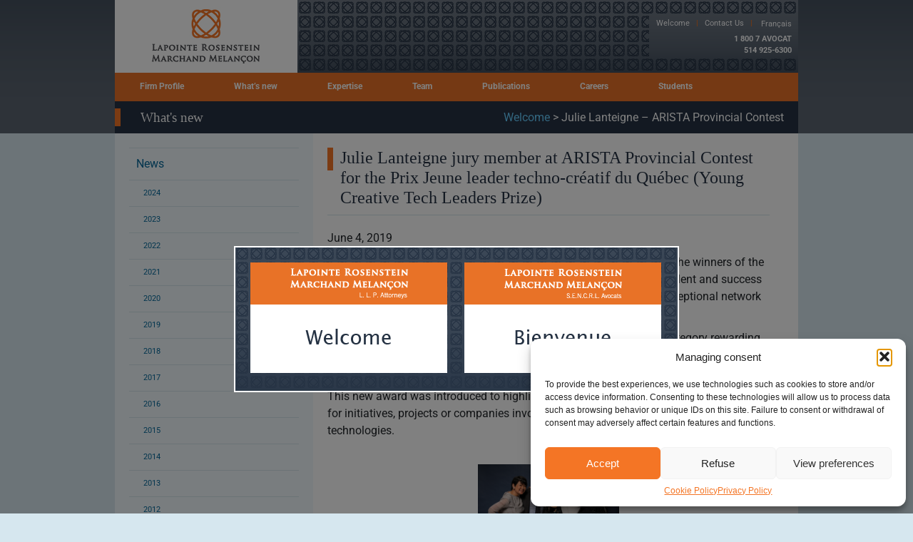

--- FILE ---
content_type: text/html; charset=UTF-8
request_url: https://www.lrmm.com/en/what-s-new/news/2019-news/julie-lanteigne-arista-provincial-contest/
body_size: 18278
content:
<!DOCTYPE html><html lang="en-CA"><head ><meta name='robots' content='index, follow, max-image-preview:large, max-snippet:-1, max-video-preview:-1' />
	<style>img:is([sizes="auto" i], [sizes^="auto," i]) { contain-intrinsic-size: 3000px 1500px }</style>
	
	<!-- This site is optimized with the Yoast SEO plugin v26.3 - https://yoast.com/wordpress/plugins/seo/ -->
	<title>Julie Lanteigne - ARISTA Provincial Contest - Lapointe Rosenstein Marchand Melançon</title>
	<link rel="canonical" href="https://www.lrmm.com/en/what-s-new/news/2019-news/julie-lanteigne-arista-provincial-contest/" />
	<meta property="og:locale" content="en_US" />
	<meta property="og:type" content="article" />
	<meta property="og:title" content="Julie Lanteigne - ARISTA Provincial Contest - Lapointe Rosenstein Marchand Melançon" />
	<meta property="og:description" content="On May 28th, the Jeune Chambre de commerce de Montréal unveiled the winners of the 42nd edition of the ARISTA Provincial Contest, which recognizes the talent and success of young business leaders from Quebec, giving them access to an exceptional network and visibility. Julie Lanteigne was proud of being a member of the jury for [&hellip;]" />
	<meta property="og:url" content="https://www.lrmm.com/en/what-s-new/news/2019-news/julie-lanteigne-arista-provincial-contest/" />
	<meta property="og:site_name" content="Lapointe Rosenstein Marchand Melançon" />
	<meta property="article:published_time" content="2022-03-16T14:28:08+00:00" />
	<meta property="article:modified_time" content="2022-03-16T14:38:38+00:00" />
	<meta name="author" content="mlbwdev" />
	<meta name="twitter:card" content="summary_large_image" />
	<meta name="twitter:label1" content="Written by" />
	<meta name="twitter:data1" content="mlbwdev" />
	<meta name="twitter:label2" content="Est. reading time" />
	<meta name="twitter:data2" content="1 minute" />
	<script type="application/ld+json" class="yoast-schema-graph">{"@context":"https://schema.org","@graph":[{"@type":"WebPage","@id":"https://www.lrmm.com/en/what-s-new/news/2019-news/julie-lanteigne-arista-provincial-contest/","url":"https://www.lrmm.com/en/what-s-new/news/2019-news/julie-lanteigne-arista-provincial-contest/","name":"Julie Lanteigne - ARISTA Provincial Contest - Lapointe Rosenstein Marchand Melançon","isPartOf":{"@id":"https://www.lrmm.com/en/#website"},"datePublished":"2022-03-16T14:28:08+00:00","dateModified":"2022-03-16T14:38:38+00:00","author":{"@id":"https://www.lrmm.com/en/#/schema/person/a494b773bde4003555adf65ea3a908b2"},"breadcrumb":{"@id":"https://www.lrmm.com/en/what-s-new/news/2019-news/julie-lanteigne-arista-provincial-contest/#breadcrumb"},"inLanguage":"en-CA","potentialAction":[{"@type":"ReadAction","target":["https://www.lrmm.com/en/what-s-new/news/2019-news/julie-lanteigne-arista-provincial-contest/"]}]},{"@type":"BreadcrumbList","@id":"https://www.lrmm.com/en/what-s-new/news/2019-news/julie-lanteigne-arista-provincial-contest/#breadcrumb","itemListElement":[{"@type":"ListItem","position":1,"name":"Welcome","item":"https://www.lrmm.com/en/"},{"@type":"ListItem","position":2,"name":"Julie Lanteigne &#8211; ARISTA Provincial Contest"}]},{"@type":"WebSite","@id":"https://www.lrmm.com/en/#website","url":"https://www.lrmm.com/en/","name":"Lapointe Rosenstein Marchand Melançon","description":"","potentialAction":[{"@type":"SearchAction","target":{"@type":"EntryPoint","urlTemplate":"https://www.lrmm.com/en/?s={search_term_string}"},"query-input":{"@type":"PropertyValueSpecification","valueRequired":true,"valueName":"search_term_string"}}],"inLanguage":"en-CA"},{"@type":"Person","@id":"https://www.lrmm.com/en/#/schema/person/a494b773bde4003555adf65ea3a908b2","name":"mlbwdev","image":{"@type":"ImageObject","inLanguage":"en-CA","@id":"https://www.lrmm.com/en/#/schema/person/image/","url":"https://secure.gravatar.com/avatar/8ac5052f5b8214925aa49a0e82e9cfb1105700e37a07755ea489abcaad17c9d9?s=96&d=mm&r=g","contentUrl":"https://secure.gravatar.com/avatar/8ac5052f5b8214925aa49a0e82e9cfb1105700e37a07755ea489abcaad17c9d9?s=96&d=mm&r=g","caption":"mlbwdev"}}]}</script>
	<!-- / Yoast SEO plugin. -->


<link rel="alternate" type="application/rss+xml" title="Lapointe Rosenstein Marchand Melançon &raquo; Feed" href="https://www.lrmm.com/en/feed/" />
<link rel="alternate" type="application/rss+xml" title="Lapointe Rosenstein Marchand Melançon &raquo; Comments Feed" href="https://www.lrmm.com/en/comments/feed/" />
<link rel="alternate" type="application/rss+xml" title="Lapointe Rosenstein Marchand Melançon &raquo; Julie Lanteigne &#8211; ARISTA Provincial Contest Comments Feed" href="https://www.lrmm.com/en/what-s-new/news/2019-news/julie-lanteigne-arista-provincial-contest/feed/" />
<script type="text/javascript">
/* <![CDATA[ */
window._wpemojiSettings = {"baseUrl":"https:\/\/s.w.org\/images\/core\/emoji\/16.0.1\/72x72\/","ext":".png","svgUrl":"https:\/\/s.w.org\/images\/core\/emoji\/16.0.1\/svg\/","svgExt":".svg","source":{"concatemoji":"https:\/\/www.lrmm.com\/wp-includes\/js\/wp-emoji-release.min.js?ver=6.8.3"}};
/*! This file is auto-generated */
!function(s,n){var o,i,e;function c(e){try{var t={supportTests:e,timestamp:(new Date).valueOf()};sessionStorage.setItem(o,JSON.stringify(t))}catch(e){}}function p(e,t,n){e.clearRect(0,0,e.canvas.width,e.canvas.height),e.fillText(t,0,0);var t=new Uint32Array(e.getImageData(0,0,e.canvas.width,e.canvas.height).data),a=(e.clearRect(0,0,e.canvas.width,e.canvas.height),e.fillText(n,0,0),new Uint32Array(e.getImageData(0,0,e.canvas.width,e.canvas.height).data));return t.every(function(e,t){return e===a[t]})}function u(e,t){e.clearRect(0,0,e.canvas.width,e.canvas.height),e.fillText(t,0,0);for(var n=e.getImageData(16,16,1,1),a=0;a<n.data.length;a++)if(0!==n.data[a])return!1;return!0}function f(e,t,n,a){switch(t){case"flag":return n(e,"\ud83c\udff3\ufe0f\u200d\u26a7\ufe0f","\ud83c\udff3\ufe0f\u200b\u26a7\ufe0f")?!1:!n(e,"\ud83c\udde8\ud83c\uddf6","\ud83c\udde8\u200b\ud83c\uddf6")&&!n(e,"\ud83c\udff4\udb40\udc67\udb40\udc62\udb40\udc65\udb40\udc6e\udb40\udc67\udb40\udc7f","\ud83c\udff4\u200b\udb40\udc67\u200b\udb40\udc62\u200b\udb40\udc65\u200b\udb40\udc6e\u200b\udb40\udc67\u200b\udb40\udc7f");case"emoji":return!a(e,"\ud83e\udedf")}return!1}function g(e,t,n,a){var r="undefined"!=typeof WorkerGlobalScope&&self instanceof WorkerGlobalScope?new OffscreenCanvas(300,150):s.createElement("canvas"),o=r.getContext("2d",{willReadFrequently:!0}),i=(o.textBaseline="top",o.font="600 32px Arial",{});return e.forEach(function(e){i[e]=t(o,e,n,a)}),i}function t(e){var t=s.createElement("script");t.src=e,t.defer=!0,s.head.appendChild(t)}"undefined"!=typeof Promise&&(o="wpEmojiSettingsSupports",i=["flag","emoji"],n.supports={everything:!0,everythingExceptFlag:!0},e=new Promise(function(e){s.addEventListener("DOMContentLoaded",e,{once:!0})}),new Promise(function(t){var n=function(){try{var e=JSON.parse(sessionStorage.getItem(o));if("object"==typeof e&&"number"==typeof e.timestamp&&(new Date).valueOf()<e.timestamp+604800&&"object"==typeof e.supportTests)return e.supportTests}catch(e){}return null}();if(!n){if("undefined"!=typeof Worker&&"undefined"!=typeof OffscreenCanvas&&"undefined"!=typeof URL&&URL.createObjectURL&&"undefined"!=typeof Blob)try{var e="postMessage("+g.toString()+"("+[JSON.stringify(i),f.toString(),p.toString(),u.toString()].join(",")+"));",a=new Blob([e],{type:"text/javascript"}),r=new Worker(URL.createObjectURL(a),{name:"wpTestEmojiSupports"});return void(r.onmessage=function(e){c(n=e.data),r.terminate(),t(n)})}catch(e){}c(n=g(i,f,p,u))}t(n)}).then(function(e){for(var t in e)n.supports[t]=e[t],n.supports.everything=n.supports.everything&&n.supports[t],"flag"!==t&&(n.supports.everythingExceptFlag=n.supports.everythingExceptFlag&&n.supports[t]);n.supports.everythingExceptFlag=n.supports.everythingExceptFlag&&!n.supports.flag,n.DOMReady=!1,n.readyCallback=function(){n.DOMReady=!0}}).then(function(){return e}).then(function(){var e;n.supports.everything||(n.readyCallback(),(e=n.source||{}).concatemoji?t(e.concatemoji):e.wpemoji&&e.twemoji&&(t(e.twemoji),t(e.wpemoji)))}))}((window,document),window._wpemojiSettings);
/* ]]> */
</script>
<style id='wp-emoji-styles-inline-css' type='text/css'>

	img.wp-smiley, img.emoji {
		display: inline !important;
		border: none !important;
		box-shadow: none !important;
		height: 1em !important;
		width: 1em !important;
		margin: 0 0.07em !important;
		vertical-align: -0.1em !important;
		background: none !important;
		padding: 0 !important;
	}
</style>
<link rel='stylesheet' id='wp-block-library-css' href='https://www.lrmm.com/wp-includes/css/dist/block-library/style.min.css?ver=6.8.3' type='text/css' media='all' />
<style id='wp-block-library-theme-inline-css' type='text/css'>
.wp-block-audio :where(figcaption){color:#555;font-size:13px;text-align:center}.is-dark-theme .wp-block-audio :where(figcaption){color:#ffffffa6}.wp-block-audio{margin:0 0 1em}.wp-block-code{border:1px solid #ccc;border-radius:4px;font-family:Menlo,Consolas,monaco,monospace;padding:.8em 1em}.wp-block-embed :where(figcaption){color:#555;font-size:13px;text-align:center}.is-dark-theme .wp-block-embed :where(figcaption){color:#ffffffa6}.wp-block-embed{margin:0 0 1em}.blocks-gallery-caption{color:#555;font-size:13px;text-align:center}.is-dark-theme .blocks-gallery-caption{color:#ffffffa6}:root :where(.wp-block-image figcaption){color:#555;font-size:13px;text-align:center}.is-dark-theme :root :where(.wp-block-image figcaption){color:#ffffffa6}.wp-block-image{margin:0 0 1em}.wp-block-pullquote{border-bottom:4px solid;border-top:4px solid;color:currentColor;margin-bottom:1.75em}.wp-block-pullquote cite,.wp-block-pullquote footer,.wp-block-pullquote__citation{color:currentColor;font-size:.8125em;font-style:normal;text-transform:uppercase}.wp-block-quote{border-left:.25em solid;margin:0 0 1.75em;padding-left:1em}.wp-block-quote cite,.wp-block-quote footer{color:currentColor;font-size:.8125em;font-style:normal;position:relative}.wp-block-quote:where(.has-text-align-right){border-left:none;border-right:.25em solid;padding-left:0;padding-right:1em}.wp-block-quote:where(.has-text-align-center){border:none;padding-left:0}.wp-block-quote.is-large,.wp-block-quote.is-style-large,.wp-block-quote:where(.is-style-plain){border:none}.wp-block-search .wp-block-search__label{font-weight:700}.wp-block-search__button{border:1px solid #ccc;padding:.375em .625em}:where(.wp-block-group.has-background){padding:1.25em 2.375em}.wp-block-separator.has-css-opacity{opacity:.4}.wp-block-separator{border:none;border-bottom:2px solid;margin-left:auto;margin-right:auto}.wp-block-separator.has-alpha-channel-opacity{opacity:1}.wp-block-separator:not(.is-style-wide):not(.is-style-dots){width:100px}.wp-block-separator.has-background:not(.is-style-dots){border-bottom:none;height:1px}.wp-block-separator.has-background:not(.is-style-wide):not(.is-style-dots){height:2px}.wp-block-table{margin:0 0 1em}.wp-block-table td,.wp-block-table th{word-break:normal}.wp-block-table :where(figcaption){color:#555;font-size:13px;text-align:center}.is-dark-theme .wp-block-table :where(figcaption){color:#ffffffa6}.wp-block-video :where(figcaption){color:#555;font-size:13px;text-align:center}.is-dark-theme .wp-block-video :where(figcaption){color:#ffffffa6}.wp-block-video{margin:0 0 1em}:root :where(.wp-block-template-part.has-background){margin-bottom:0;margin-top:0;padding:1.25em 2.375em}
</style>
<style id='classic-theme-styles-inline-css' type='text/css'>
/*! This file is auto-generated */
.wp-block-button__link{color:#fff;background-color:#32373c;border-radius:9999px;box-shadow:none;text-decoration:none;padding:calc(.667em + 2px) calc(1.333em + 2px);font-size:1.125em}.wp-block-file__button{background:#32373c;color:#fff;text-decoration:none}
</style>
<link rel='stylesheet' id='jet-engine-frontend-css' href='https://www.lrmm.com/wp-content/plugins/jet-engine/assets/css/frontend.css?ver=3.7.8' type='text/css' media='all' />
<style id='global-styles-inline-css' type='text/css'>
:root{--wp--preset--aspect-ratio--square: 1;--wp--preset--aspect-ratio--4-3: 4/3;--wp--preset--aspect-ratio--3-4: 3/4;--wp--preset--aspect-ratio--3-2: 3/2;--wp--preset--aspect-ratio--2-3: 2/3;--wp--preset--aspect-ratio--16-9: 16/9;--wp--preset--aspect-ratio--9-16: 9/16;--wp--preset--color--black: #000000;--wp--preset--color--cyan-bluish-gray: #abb8c3;--wp--preset--color--white: #ffffff;--wp--preset--color--pale-pink: #f78da7;--wp--preset--color--vivid-red: #cf2e2e;--wp--preset--color--luminous-vivid-orange: #ff6900;--wp--preset--color--luminous-vivid-amber: #fcb900;--wp--preset--color--light-green-cyan: #7bdcb5;--wp--preset--color--vivid-green-cyan: #00d084;--wp--preset--color--pale-cyan-blue: #8ed1fc;--wp--preset--color--vivid-cyan-blue: #0693e3;--wp--preset--color--vivid-purple: #9b51e0;--wp--preset--gradient--vivid-cyan-blue-to-vivid-purple: linear-gradient(135deg,rgba(6,147,227,1) 0%,rgb(155,81,224) 100%);--wp--preset--gradient--light-green-cyan-to-vivid-green-cyan: linear-gradient(135deg,rgb(122,220,180) 0%,rgb(0,208,130) 100%);--wp--preset--gradient--luminous-vivid-amber-to-luminous-vivid-orange: linear-gradient(135deg,rgba(252,185,0,1) 0%,rgba(255,105,0,1) 100%);--wp--preset--gradient--luminous-vivid-orange-to-vivid-red: linear-gradient(135deg,rgba(255,105,0,1) 0%,rgb(207,46,46) 100%);--wp--preset--gradient--very-light-gray-to-cyan-bluish-gray: linear-gradient(135deg,rgb(238,238,238) 0%,rgb(169,184,195) 100%);--wp--preset--gradient--cool-to-warm-spectrum: linear-gradient(135deg,rgb(74,234,220) 0%,rgb(151,120,209) 20%,rgb(207,42,186) 40%,rgb(238,44,130) 60%,rgb(251,105,98) 80%,rgb(254,248,76) 100%);--wp--preset--gradient--blush-light-purple: linear-gradient(135deg,rgb(255,206,236) 0%,rgb(152,150,240) 100%);--wp--preset--gradient--blush-bordeaux: linear-gradient(135deg,rgb(254,205,165) 0%,rgb(254,45,45) 50%,rgb(107,0,62) 100%);--wp--preset--gradient--luminous-dusk: linear-gradient(135deg,rgb(255,203,112) 0%,rgb(199,81,192) 50%,rgb(65,88,208) 100%);--wp--preset--gradient--pale-ocean: linear-gradient(135deg,rgb(255,245,203) 0%,rgb(182,227,212) 50%,rgb(51,167,181) 100%);--wp--preset--gradient--electric-grass: linear-gradient(135deg,rgb(202,248,128) 0%,rgb(113,206,126) 100%);--wp--preset--gradient--midnight: linear-gradient(135deg,rgb(2,3,129) 0%,rgb(40,116,252) 100%);--wp--preset--font-size--small: 13px;--wp--preset--font-size--medium: 20px;--wp--preset--font-size--large: 36px;--wp--preset--font-size--x-large: 42px;--wp--preset--spacing--20: 0.44rem;--wp--preset--spacing--30: 0.67rem;--wp--preset--spacing--40: 1rem;--wp--preset--spacing--50: 1.5rem;--wp--preset--spacing--60: 2.25rem;--wp--preset--spacing--70: 3.38rem;--wp--preset--spacing--80: 5.06rem;--wp--preset--shadow--natural: 6px 6px 9px rgba(0, 0, 0, 0.2);--wp--preset--shadow--deep: 12px 12px 50px rgba(0, 0, 0, 0.4);--wp--preset--shadow--sharp: 6px 6px 0px rgba(0, 0, 0, 0.2);--wp--preset--shadow--outlined: 6px 6px 0px -3px rgba(255, 255, 255, 1), 6px 6px rgba(0, 0, 0, 1);--wp--preset--shadow--crisp: 6px 6px 0px rgba(0, 0, 0, 1);}:where(.is-layout-flex){gap: 0.5em;}:where(.is-layout-grid){gap: 0.5em;}body .is-layout-flex{display: flex;}.is-layout-flex{flex-wrap: wrap;align-items: center;}.is-layout-flex > :is(*, div){margin: 0;}body .is-layout-grid{display: grid;}.is-layout-grid > :is(*, div){margin: 0;}:where(.wp-block-columns.is-layout-flex){gap: 2em;}:where(.wp-block-columns.is-layout-grid){gap: 2em;}:where(.wp-block-post-template.is-layout-flex){gap: 1.25em;}:where(.wp-block-post-template.is-layout-grid){gap: 1.25em;}.has-black-color{color: var(--wp--preset--color--black) !important;}.has-cyan-bluish-gray-color{color: var(--wp--preset--color--cyan-bluish-gray) !important;}.has-white-color{color: var(--wp--preset--color--white) !important;}.has-pale-pink-color{color: var(--wp--preset--color--pale-pink) !important;}.has-vivid-red-color{color: var(--wp--preset--color--vivid-red) !important;}.has-luminous-vivid-orange-color{color: var(--wp--preset--color--luminous-vivid-orange) !important;}.has-luminous-vivid-amber-color{color: var(--wp--preset--color--luminous-vivid-amber) !important;}.has-light-green-cyan-color{color: var(--wp--preset--color--light-green-cyan) !important;}.has-vivid-green-cyan-color{color: var(--wp--preset--color--vivid-green-cyan) !important;}.has-pale-cyan-blue-color{color: var(--wp--preset--color--pale-cyan-blue) !important;}.has-vivid-cyan-blue-color{color: var(--wp--preset--color--vivid-cyan-blue) !important;}.has-vivid-purple-color{color: var(--wp--preset--color--vivid-purple) !important;}.has-black-background-color{background-color: var(--wp--preset--color--black) !important;}.has-cyan-bluish-gray-background-color{background-color: var(--wp--preset--color--cyan-bluish-gray) !important;}.has-white-background-color{background-color: var(--wp--preset--color--white) !important;}.has-pale-pink-background-color{background-color: var(--wp--preset--color--pale-pink) !important;}.has-vivid-red-background-color{background-color: var(--wp--preset--color--vivid-red) !important;}.has-luminous-vivid-orange-background-color{background-color: var(--wp--preset--color--luminous-vivid-orange) !important;}.has-luminous-vivid-amber-background-color{background-color: var(--wp--preset--color--luminous-vivid-amber) !important;}.has-light-green-cyan-background-color{background-color: var(--wp--preset--color--light-green-cyan) !important;}.has-vivid-green-cyan-background-color{background-color: var(--wp--preset--color--vivid-green-cyan) !important;}.has-pale-cyan-blue-background-color{background-color: var(--wp--preset--color--pale-cyan-blue) !important;}.has-vivid-cyan-blue-background-color{background-color: var(--wp--preset--color--vivid-cyan-blue) !important;}.has-vivid-purple-background-color{background-color: var(--wp--preset--color--vivid-purple) !important;}.has-black-border-color{border-color: var(--wp--preset--color--black) !important;}.has-cyan-bluish-gray-border-color{border-color: var(--wp--preset--color--cyan-bluish-gray) !important;}.has-white-border-color{border-color: var(--wp--preset--color--white) !important;}.has-pale-pink-border-color{border-color: var(--wp--preset--color--pale-pink) !important;}.has-vivid-red-border-color{border-color: var(--wp--preset--color--vivid-red) !important;}.has-luminous-vivid-orange-border-color{border-color: var(--wp--preset--color--luminous-vivid-orange) !important;}.has-luminous-vivid-amber-border-color{border-color: var(--wp--preset--color--luminous-vivid-amber) !important;}.has-light-green-cyan-border-color{border-color: var(--wp--preset--color--light-green-cyan) !important;}.has-vivid-green-cyan-border-color{border-color: var(--wp--preset--color--vivid-green-cyan) !important;}.has-pale-cyan-blue-border-color{border-color: var(--wp--preset--color--pale-cyan-blue) !important;}.has-vivid-cyan-blue-border-color{border-color: var(--wp--preset--color--vivid-cyan-blue) !important;}.has-vivid-purple-border-color{border-color: var(--wp--preset--color--vivid-purple) !important;}.has-vivid-cyan-blue-to-vivid-purple-gradient-background{background: var(--wp--preset--gradient--vivid-cyan-blue-to-vivid-purple) !important;}.has-light-green-cyan-to-vivid-green-cyan-gradient-background{background: var(--wp--preset--gradient--light-green-cyan-to-vivid-green-cyan) !important;}.has-luminous-vivid-amber-to-luminous-vivid-orange-gradient-background{background: var(--wp--preset--gradient--luminous-vivid-amber-to-luminous-vivid-orange) !important;}.has-luminous-vivid-orange-to-vivid-red-gradient-background{background: var(--wp--preset--gradient--luminous-vivid-orange-to-vivid-red) !important;}.has-very-light-gray-to-cyan-bluish-gray-gradient-background{background: var(--wp--preset--gradient--very-light-gray-to-cyan-bluish-gray) !important;}.has-cool-to-warm-spectrum-gradient-background{background: var(--wp--preset--gradient--cool-to-warm-spectrum) !important;}.has-blush-light-purple-gradient-background{background: var(--wp--preset--gradient--blush-light-purple) !important;}.has-blush-bordeaux-gradient-background{background: var(--wp--preset--gradient--blush-bordeaux) !important;}.has-luminous-dusk-gradient-background{background: var(--wp--preset--gradient--luminous-dusk) !important;}.has-pale-ocean-gradient-background{background: var(--wp--preset--gradient--pale-ocean) !important;}.has-electric-grass-gradient-background{background: var(--wp--preset--gradient--electric-grass) !important;}.has-midnight-gradient-background{background: var(--wp--preset--gradient--midnight) !important;}.has-small-font-size{font-size: var(--wp--preset--font-size--small) !important;}.has-medium-font-size{font-size: var(--wp--preset--font-size--medium) !important;}.has-large-font-size{font-size: var(--wp--preset--font-size--large) !important;}.has-x-large-font-size{font-size: var(--wp--preset--font-size--x-large) !important;}
:where(.wp-block-post-template.is-layout-flex){gap: 1.25em;}:where(.wp-block-post-template.is-layout-grid){gap: 1.25em;}
:where(.wp-block-columns.is-layout-flex){gap: 2em;}:where(.wp-block-columns.is-layout-grid){gap: 2em;}
:root :where(.wp-block-pullquote){font-size: 1.5em;line-height: 1.6;}
</style>
<link rel='stylesheet' id='wpml-legacy-horizontal-list-0-css' href='https://www.lrmm.com/wp-content/plugins/sitepress-multilingual-cms/templates/language-switchers/legacy-list-horizontal/style.min.css?ver=1' type='text/css' media='all' />
<link rel='stylesheet' id='cmplz-general-css' href='https://www.lrmm.com/wp-content/plugins/complianz-gdpr/assets/css/cookieblocker.min.css?ver=1762430469' type='text/css' media='all' />
<link rel='stylesheet' id='jupiterx-popups-animation-css' href='https://www.lrmm.com/wp-content/plugins/jupiterx-core/includes/extensions/raven/assets/lib/animate/animate.min.css?ver=4.12.0' type='text/css' media='all' />
<link rel='stylesheet' id='jupiterx-css' href='https://www.lrmm.com/wp-content/uploads/jupiterx/compiler/jupiterx/097db3d.css?ver=4.12.0' type='text/css' media='all' />
<link rel='stylesheet' id='default-css' href='https://www.lrmm.com/wp-content/themes/jupiterx-child/default.css?ver=1768964529' type='text/css' media='all' />
<link rel='stylesheet' id='jqm-css' href='https://www.lrmm.com/wp-content/themes/jupiterx-child/jqm.css?ver=6.8.3' type='text/css' media='all' />
<link rel='stylesheet' id='jupiterx-elements-dynamic-styles-css' href='https://www.lrmm.com/wp-content/uploads/jupiterx/compiler/jupiterx-elements-dynamic-styles/3e15834.css?ver=4.12.0' type='text/css' media='all' />
<link rel='stylesheet' id='elementor-frontend-css' href='https://www.lrmm.com/wp-content/plugins/elementor/assets/css/frontend.min.css?ver=3.32.5' type='text/css' media='all' />
<link rel='stylesheet' id='widget-nav-menu-css' href='https://www.lrmm.com/wp-content/plugins/elementor-pro/assets/css/widget-nav-menu.min.css?ver=3.32.3' type='text/css' media='all' />
<link rel='stylesheet' id='widget-icon-list-css' href='https://www.lrmm.com/wp-content/plugins/elementor/assets/css/widget-icon-list.min.css?ver=3.32.5' type='text/css' media='all' />
<link rel='stylesheet' id='elementor-icons-css' href='https://www.lrmm.com/wp-content/plugins/elementor/assets/lib/eicons/css/elementor-icons.min.css?ver=5.44.0' type='text/css' media='all' />
<link rel='stylesheet' id='font-awesome-css' href='https://www.lrmm.com/wp-content/plugins/elementor/assets/lib/font-awesome/css/font-awesome.min.css?ver=4.7.0' type='text/css' media='all' />
<link rel='stylesheet' id='jupiterx-core-raven-frontend-css' href='https://www.lrmm.com/wp-content/plugins/jupiterx-core/includes/extensions/raven/assets/css/frontend.min.css?ver=6.8.3' type='text/css' media='all' />
<link rel='stylesheet' id='elementor-post-298-css' href='https://www.lrmm.com/wp-content/uploads/elementor/css/post-298.css?ver=1768936270' type='text/css' media='all' />
<link rel='stylesheet' id='flatpickr-css' href='https://www.lrmm.com/wp-content/plugins/elementor/assets/lib/flatpickr/flatpickr.min.css?ver=4.6.13' type='text/css' media='all' />
<link rel='stylesheet' id='elementor-post-2128-css' href='https://www.lrmm.com/wp-content/uploads/elementor/css/post-2128.css?ver=1768936270' type='text/css' media='all' />
<link rel='stylesheet' id='elementor-post-2132-css' href='https://www.lrmm.com/wp-content/uploads/elementor/css/post-2132.css?ver=1768936270' type='text/css' media='all' />
<link rel='stylesheet' id='elementor-post-2197-css' href='https://www.lrmm.com/wp-content/uploads/elementor/css/post-2197.css?ver=1768936337' type='text/css' media='all' />
<link rel='stylesheet' id='elementor-gf-local-roboto-css' href='https://www.lrmm.com/wp-content/uploads/elementor/google-fonts/css/roboto.css?ver=1747254347' type='text/css' media='all' />
<link rel='stylesheet' id='elementor-gf-local-robotoslab-css' href='https://www.lrmm.com/wp-content/uploads/elementor/google-fonts/css/robotoslab.css?ver=1747254349' type='text/css' media='all' />
<script type="text/javascript" id="wpml-cookie-js-extra">
/* <![CDATA[ */
var wpml_cookies = {"wp-wpml_current_language":{"value":"en","expires":1,"path":"\/"}};
var wpml_cookies = {"wp-wpml_current_language":{"value":"en","expires":1,"path":"\/"}};
/* ]]> */
</script>
<script type="text/javascript" src="https://www.lrmm.com/wp-content/plugins/sitepress-multilingual-cms/res/js/cookies/language-cookie.js?ver=484900" id="wpml-cookie-js" defer="defer" data-wp-strategy="defer"></script>
<script type="text/javascript" src="https://www.lrmm.com/wp-includes/js/jquery/jquery.min.js?ver=3.7.1" id="jquery-core-js"></script>
<script type="text/javascript" src="https://www.lrmm.com/wp-includes/js/jquery/jquery-migrate.min.js?ver=3.4.1" id="jquery-migrate-js"></script>
<script type="text/javascript" src="https://www.lrmm.com/wp-content/themes/jupiterx/lib/assets/dist/js/utils.min.js?ver=4.12.0" id="jupiterx-utils-js"></script>
<link rel="https://api.w.org/" href="https://www.lrmm.com/en/wp-json/" /><link rel="alternate" title="JSON" type="application/json" href="https://www.lrmm.com/en/wp-json/wp/v2/posts/3145" /><link rel="EditURI" type="application/rsd+xml" title="RSD" href="https://www.lrmm.com/xmlrpc.php?rsd" />
<meta name="generator" content="WordPress 6.8.3" />
<link rel='shortlink' href='https://www.lrmm.com/en/?p=3145' />
<link rel="alternate" title="oEmbed (JSON)" type="application/json+oembed" href="https://www.lrmm.com/en/wp-json/oembed/1.0/embed?url=https%3A%2F%2Fwww.lrmm.com%2Fen%2Fwhat-s-new%2Fnews%2F2019-news%2Fjulie-lanteigne-arista-provincial-contest%2F" />
<link rel="alternate" title="oEmbed (XML)" type="text/xml+oembed" href="https://www.lrmm.com/en/wp-json/oembed/1.0/embed?url=https%3A%2F%2Fwww.lrmm.com%2Fen%2Fwhat-s-new%2Fnews%2F2019-news%2Fjulie-lanteigne-arista-provincial-contest%2F&#038;format=xml" />
<meta name="generator" content="WPML ver:4.8.4 stt:1,4;" />
			<style>.cmplz-hidden {
					display: none !important;
				}</style><meta name="generator" content="Elementor 3.32.5; features: additional_custom_breakpoints; settings: css_print_method-external, google_font-enabled, font_display-auto">
<style type="text/css">.recentcomments a{display:inline !important;padding:0 !important;margin:0 !important;}</style>			<style>
				.e-con.e-parent:nth-of-type(n+4):not(.e-lazyloaded):not(.e-no-lazyload),
				.e-con.e-parent:nth-of-type(n+4):not(.e-lazyloaded):not(.e-no-lazyload) * {
					background-image: none !important;
				}
				@media screen and (max-height: 1024px) {
					.e-con.e-parent:nth-of-type(n+3):not(.e-lazyloaded):not(.e-no-lazyload),
					.e-con.e-parent:nth-of-type(n+3):not(.e-lazyloaded):not(.e-no-lazyload) * {
						background-image: none !important;
					}
				}
				@media screen and (max-height: 640px) {
					.e-con.e-parent:nth-of-type(n+2):not(.e-lazyloaded):not(.e-no-lazyload),
					.e-con.e-parent:nth-of-type(n+2):not(.e-lazyloaded):not(.e-no-lazyload) * {
						background-image: none !important;
					}
				}
			</style>
					<link rel="pingback" href="https://www.lrmm.com/xmlrpc.php">
		<link rel="icon" href="https://www.lrmm.com/wp-content/uploads/2022/03/cropped-favicon-transparent-1-32x32.png" sizes="32x32" />
<link rel="icon" href="https://www.lrmm.com/wp-content/uploads/2022/03/cropped-favicon-transparent-1-192x192.png" sizes="192x192" />
<link rel="apple-touch-icon" href="https://www.lrmm.com/wp-content/uploads/2022/03/cropped-favicon-transparent-1-180x180.png" />
<meta name="msapplication-TileImage" content="https://www.lrmm.com/wp-content/uploads/2022/03/cropped-favicon-transparent-1-270x270.png" />
		<style type="text/css" id="wp-custom-css">
			.candidature-form-wrap {
	max-width: 450px;
	font-size: 12px
}

.candidature-form-wrap .gfield {
	flex-wrap: wrap !important;
}

.candidature-form-wrap .ginput_container_fileupload {
	margin: 10px 0;
	margin-left: 0 !important;
}

.candidature-form-wrap label {
	    max-width: 100px;
}

.candidature-form-wrap .ginput_container_fileupload input {
	height: auto !important;
}

.candidature-form-wrap .gform_footer input {
	height: auto !important;
}

.candidature-form-wrap .gfield_description {
		font-size: 12px !important;
}

#lawyers li a {
	font-size: 12px;
}

#cmplz-document {
    max-width: 100%;
}
#cmplz-document p, #cmplz-document li {
    font-size: 16px;
}
#cmplz-document h2 {
    font-size: 20px;
    margin-top: 30px;
}
#cmplz-document .cmplz-category-title {
    font-size: 18px;
}
#cmplz-document ul {
	list-style: none;
}

		</style>
		</head><body data-rsssl=1 data-cmplz=1 class="wp-singular post-template-default single single-post postid-3145 single-format-standard wp-theme-jupiterx wp-child-theme-jupiterx-child no-js elementor-page-2197 elementor-default elementor-template-full-width elementor-kit-298 jupiterx-post-template-1" itemscope="itemscope" itemtype="http://schema.org/WebPage"><a class="jupiterx-a11y jupiterx-a11y-skip-navigation-link" href="#jupiterx-main">Skip to content</a><div class="jupiterx-site"><header class="jupiterx-header" data-jupiterx-settings="{&quot;breakpoint&quot;:&quot;767.98&quot;,&quot;behavior&quot;:&quot;&quot;}" role="banner" itemscope="itemscope" itemtype="http://schema.org/WPHeader">		<header data-elementor-type="header" data-elementor-id="2128" class="elementor elementor-2128 elementor-403 elementor-location-header" data-elementor-post-type="elementor_library">
					<section class="elementor-section elementor-top-section elementor-element elementor-element-35433fc elementor-section-boxed elementor-section-height-default elementor-section-height-default" data-id="35433fc" data-element_type="section" id="bgHeader" data-settings="{&quot;jet_parallax_layout_list&quot;:[]}">
						<div class="elementor-container elementor-column-gap-no">
					<div class="elementor-column elementor-col-100 elementor-top-column elementor-element elementor-element-6202735" data-id="6202735" data-element_type="column">
			<div class="elementor-widget-wrap elementor-element-populated">
						<div class="elementor-element elementor-element-2b25012 elementor-widget elementor-widget-shortcode" data-id="2b25012" data-element_type="widget" data-widget_type="shortcode.default">
				<div class="elementor-widget-container">
							<div class="elementor-shortcode"><div id="pageHeader"><div id="headerLogo"><a href="/en/"><img src="/wp-content/uploads/2022/03/logo-lrmm.gif" alt="Logo"></a></div><div id="headerBlockRight"><div id="headerCultures"><a href="/en/">Welcome</a><span class="separator">|</span><a href="/en/contact-us/">Contact Us</a><span class="separator">|</span>
<div class="wpml-ls-statics-shortcode_actions wpml-ls wpml-ls-legacy-list-horizontal">
	<ul role="menu"><li class="wpml-ls-slot-shortcode_actions wpml-ls-item wpml-ls-item-fr wpml-ls-first-item wpml-ls-last-item wpml-ls-item-legacy-list-horizontal" role="none">
				<a href="https://www.lrmm.com/fr/actualite-s/nouvelles/2019-nouvelles/julie-lanteigne-concours-provincial-arista/" class="wpml-ls-link" role="menuitem"  aria-label="Switch to Français" title="Switch to Français" >
                    <span class="wpml-ls-native" lang="fr">Français</span></a>
			</li></ul>
</div>
</div><div id="headerPhone">1 800 7 AVOCAT</div><div id="headerPhone1">  514 925-6300</div></div></div></div>
						</div>
				</div>
				<div class="elementor-element elementor-element-4d55d2f horizontal elementor-nav-menu--dropdown-none elementor-widget elementor-widget-nav-menu" data-id="4d55d2f" data-element_type="widget" id="navigation" data-settings="{&quot;layout&quot;:&quot;horizontal&quot;,&quot;submenu_icon&quot;:{&quot;value&quot;:&quot;&lt;i class=\&quot;fas fa-caret-down\&quot; aria-hidden=\&quot;true\&quot;&gt;&lt;\/i&gt;&quot;,&quot;library&quot;:&quot;fa-solid&quot;}}" data-widget_type="nav-menu.default">
				<div class="elementor-widget-container">
								<nav aria-label="Menu" class="elementor-nav-menu--main elementor-nav-menu__container elementor-nav-menu--layout-horizontal e--pointer-none">
				<ul id="menu-1-4d55d2f" class="elementor-nav-menu"><li class="menu-item menu-item-type-post_type menu-item-object-page menu-item-has-children menu-item-3656"><a href="https://www.lrmm.com/en/firm-profile/" class="elementor-item">Firm Profile</a>
<ul class="sub-menu elementor-nav-menu--dropdown">
	<li class="menu-item menu-item-type-post_type menu-item-object-page menu-item-3657"><a href="https://www.lrmm.com/en/firm-profile/history/" class="elementor-sub-item">History</a></li>
	<li class="menu-item menu-item-type-post_type menu-item-object-page menu-item-3658"><a href="https://www.lrmm.com/en/firm-profile/affiliations/" class="elementor-sub-item">Affiliations</a></li>
	<li class="menu-item menu-item-type-post_type menu-item-object-page menu-item-3659"><a href="https://www.lrmm.com/en/firm-profile/lrmm-au-feminin/" class="elementor-sub-item">LRMM au féminin</a></li>
</ul>
</li>
<li class="menu-item menu-item-type-post_type menu-item-object-page menu-item-has-children menu-item-3660"><a href="https://www.lrmm.com/en/whats-new/" class="elementor-item">What’s new</a>
<ul class="sub-menu elementor-nav-menu--dropdown">
	<li class="menu-item menu-item-type-taxonomy menu-item-object-category current-post-ancestor current-menu-parent current-post-parent menu-item-3661"><a href="https://www.lrmm.com/en/what-s-new/news/" class="elementor-sub-item">News</a></li>
	<li class="menu-item menu-item-type-taxonomy menu-item-object-category menu-item-3662"><a href="https://www.lrmm.com/en/what-s-new/conferences/" class="elementor-sub-item">Conferences</a></li>
</ul>
</li>
<li class="menu-item menu-item-type-post_type menu-item-object-page menu-item-has-children menu-item-3663"><a href="https://www.lrmm.com/en/expertise/" class="elementor-item">Expertise</a>
<ul class="sub-menu elementor-nav-menu--dropdown">
	<li class="menu-item menu-item-type-post_type menu-item-object-expertise menu-item-3664"><a href="https://www.lrmm.com/en/expertise/commercial-law/" class="elementor-sub-item">Commercial Law</a></li>
	<li class="menu-item menu-item-type-post_type menu-item-object-expertise menu-item-3665"><a href="https://www.lrmm.com/en/expertise/construction-law/" class="elementor-sub-item">Construction Law</a></li>
	<li class="menu-item menu-item-type-post_type menu-item-object-expertise menu-item-3666"><a href="https://www.lrmm.com/en/expertise/energy-law/" class="elementor-sub-item">Energy Law</a></li>
	<li class="menu-item menu-item-type-post_type menu-item-object-expertise menu-item-3667"><a href="https://www.lrmm.com/en/expertise/insurance-law/" class="elementor-sub-item">Insurance Law</a></li>
	<li class="menu-item menu-item-type-post_type menu-item-object-expertise menu-item-3668"><a href="https://www.lrmm.com/en/expertise/corporate-law-and-business-advisory-services/" class="elementor-sub-item">Corporate Law and Business Advisory Services</a></li>
	<li class="menu-item menu-item-type-post_type menu-item-object-expertise menu-item-3669"><a href="https://www.lrmm.com/en/expertise/labour-and-employment-law/" class="elementor-sub-item">Labour and Employment Law</a></li>
	<li class="menu-item menu-item-type-post_type menu-item-object-expertise menu-item-3670"><a href="https://www.lrmm.com/en/expertise/real-estate/" class="elementor-sub-item">Real Estate</a></li>
	<li class="menu-item menu-item-type-post_type menu-item-object-expertise menu-item-3671"><a href="https://www.lrmm.com/en/expertise/bankruptcy-insolvency-and-restructuring/" class="elementor-sub-item">Bankruptcy, Insolvency and Restructuring</a></li>
	<li class="menu-item menu-item-type-post_type menu-item-object-expertise menu-item-3672"><a href="https://www.lrmm.com/en/expertise/financing/" class="elementor-sub-item">Financing</a></li>
	<li class="menu-item menu-item-type-post_type menu-item-object-expertise menu-item-3673"><a href="https://www.lrmm.com/en/expertise/tax-estate-planning-and-tax-litigation/" class="elementor-sub-item">Tax, Estate Planning and Tax Litigation</a></li>
	<li class="menu-item menu-item-type-post_type menu-item-object-expertise menu-item-3674"><a href="https://www.lrmm.com/en/expertise/franchising/" class="elementor-sub-item">Franchising</a></li>
	<li class="menu-item menu-item-type-post_type menu-item-object-expertise menu-item-3675"><a href="https://www.lrmm.com/en/expertise/mergers-and-acquisitions/" class="elementor-sub-item">Mergers and Acquisitions</a></li>
	<li class="menu-item menu-item-type-post_type menu-item-object-expertise menu-item-3676"><a href="https://www.lrmm.com/en/expertise/licensing-and-technology/" class="elementor-sub-item">Licensing and Technology</a></li>
	<li class="menu-item menu-item-type-post_type menu-item-object-expertise menu-item-3677"><a href="https://www.lrmm.com/en/expertise/civil-and-commercial-litigation/" class="elementor-sub-item">Civil and Commercial Litigation</a></li>
	<li class="menu-item menu-item-type-post_type menu-item-object-expertise menu-item-3678"><a href="https://www.lrmm.com/en/expertise/intellectual-property/" class="elementor-sub-item">Intellectual Property</a></li>
	<li class="menu-item menu-item-type-post_type menu-item-object-expertise menu-item-3679"><a href="https://www.lrmm.com/en/expertise/asset-recovery-and-banking-litigation/" class="elementor-sub-item">Asset Recovery and Banking Litigation</a></li>
	<li class="menu-item menu-item-type-post_type menu-item-object-expertise menu-item-3680"><a href="https://www.lrmm.com/en/expertise/securities/" class="elementor-sub-item">Securities</a></li>
</ul>
</li>
<li class="menu-item menu-item-type-post_type_archive menu-item-object-equipe menu-item-has-children menu-item-3681"><a href="https://www.lrmm.com/en/team/" class="elementor-item">Team</a>
<ul class="sub-menu elementor-nav-menu--dropdown">
	<li class="menu-item menu-item-type-taxonomy menu-item-object-equipe_cat menu-item-3682"><a href="https://www.lrmm.com/en/team/attorneys/" class="elementor-sub-item">Attorneys</a></li>
	<li class="menu-item menu-item-type-taxonomy menu-item-object-equipe_cat menu-item-3683"><a href="https://www.lrmm.com/en/team/notaries/" class="elementor-sub-item">Notaries</a></li>
	<li class="menu-item menu-item-type-taxonomy menu-item-object-equipe_cat menu-item-3684"><a href="https://www.lrmm.com/en/team/translators/" class="elementor-sub-item">Translators</a></li>
	<li class="menu-item menu-item-type-taxonomy menu-item-object-equipe_cat menu-item-3685"><a href="https://www.lrmm.com/en/team/paralegals/" class="elementor-sub-item">Paralegals</a></li>
	<li class="menu-item menu-item-type-taxonomy menu-item-object-equipe_cat menu-item-3686"><a href="https://www.lrmm.com/en/team/articling-students-students/" class="elementor-sub-item">Articling Students/Students</a></li>
	<li class="menu-item menu-item-type-taxonomy menu-item-object-equipe_cat menu-item-3687"><a href="https://www.lrmm.com/en/team/administration-en/" class="elementor-sub-item">Administration</a></li>
</ul>
</li>
<li class="menu-item menu-item-type-post_type_archive menu-item-object-publications menu-item-has-children menu-item-3688"><a href="https://www.lrmm.com/en/publications/" class="elementor-item">Publications</a>
<ul class="sub-menu elementor-nav-menu--dropdown">
	<li class="menu-item menu-item-type-taxonomy menu-item-object-publication_annee menu-item-5709"><a href="https://www.lrmm.com/en/publications/2024-en/" class="elementor-sub-item">2024</a></li>
	<li class="menu-item menu-item-type-taxonomy menu-item-object-publication_annee menu-item-4712"><a href="https://www.lrmm.com/en/publications/2023-en/" class="elementor-sub-item">2023</a></li>
	<li class="menu-item menu-item-type-taxonomy menu-item-object-publication_annee menu-item-4183"><a href="https://www.lrmm.com/en/publications/2022-en/" class="elementor-sub-item">2022</a></li>
	<li class="menu-item menu-item-type-taxonomy menu-item-object-publication_annee menu-item-4729"><a href="https://www.lrmm.com/en/publications/2021-en/" class="elementor-sub-item">2021</a></li>
	<li class="menu-item menu-item-type-taxonomy menu-item-object-publication_annee menu-item-4728"><a href="https://www.lrmm.com/en/publications/2020-en/" class="elementor-sub-item">2020</a></li>
	<li class="menu-item menu-item-type-taxonomy menu-item-object-publication_annee menu-item-4727"><a href="https://www.lrmm.com/en/publications/2019-en/" class="elementor-sub-item">2019</a></li>
	<li class="menu-item menu-item-type-taxonomy menu-item-object-publication_annee menu-item-4726"><a href="https://www.lrmm.com/en/publications/2018-en/" class="elementor-sub-item">2018</a></li>
	<li class="menu-item menu-item-type-taxonomy menu-item-object-publication_annee menu-item-4725"><a href="https://www.lrmm.com/en/publications/2017-en/" class="elementor-sub-item">2017</a></li>
	<li class="menu-item menu-item-type-taxonomy menu-item-object-publication_annee menu-item-4724"><a href="https://www.lrmm.com/en/publications/2016-en/" class="elementor-sub-item">2016</a></li>
	<li class="menu-item menu-item-type-taxonomy menu-item-object-publication_annee menu-item-4723"><a href="https://www.lrmm.com/en/publications/2015-en/" class="elementor-sub-item">2015</a></li>
	<li class="menu-item menu-item-type-taxonomy menu-item-object-publication_annee menu-item-4722"><a href="https://www.lrmm.com/en/publications/2014-en/" class="elementor-sub-item">2014</a></li>
	<li class="menu-item menu-item-type-taxonomy menu-item-object-publication_annee menu-item-4721"><a href="https://www.lrmm.com/en/publications/2013-en/" class="elementor-sub-item">2013</a></li>
	<li class="menu-item menu-item-type-taxonomy menu-item-object-publication_annee menu-item-4720"><a href="https://www.lrmm.com/en/publications/2012-en/" class="elementor-sub-item">2012</a></li>
	<li class="menu-item menu-item-type-taxonomy menu-item-object-publication_annee menu-item-4719"><a href="https://www.lrmm.com/en/publications/2011-en/" class="elementor-sub-item">2011</a></li>
	<li class="menu-item menu-item-type-taxonomy menu-item-object-publication_annee menu-item-4718"><a href="https://www.lrmm.com/en/publications/2010-en/" class="elementor-sub-item">2010</a></li>
	<li class="menu-item menu-item-type-taxonomy menu-item-object-publication_annee menu-item-4717"><a href="https://www.lrmm.com/en/publications/2009-en/" class="elementor-sub-item">2009</a></li>
	<li class="menu-item menu-item-type-taxonomy menu-item-object-publication_annee menu-item-4716"><a href="https://www.lrmm.com/en/publications/2008-en/" class="elementor-sub-item">2008</a></li>
	<li class="menu-item menu-item-type-taxonomy menu-item-object-publication_annee menu-item-4715"><a href="https://www.lrmm.com/en/publications/2007-en/" class="elementor-sub-item">2007</a></li>
	<li class="menu-item menu-item-type-taxonomy menu-item-object-publication_annee menu-item-4714"><a href="https://www.lrmm.com/en/publications/2005-en/" class="elementor-sub-item">2005</a></li>
	<li class="menu-item menu-item-type-taxonomy menu-item-object-publication_annee menu-item-4713"><a href="https://www.lrmm.com/en/publications/2003-en/" class="elementor-sub-item">2003</a></li>
</ul>
</li>
<li class="menu-item menu-item-type-post_type_archive menu-item-object-carrieres menu-item-has-children menu-item-3704"><a href="https://www.lrmm.com/en/careers/" class="elementor-item">Careers</a>
<ul class="sub-menu elementor-nav-menu--dropdown">
	<li class="menu-item menu-item-type-taxonomy menu-item-object-carriere_cat menu-item-3705"><a href="https://www.lrmm.com/en/careers/attorneys-notaries/" class="elementor-sub-item">Attorneys/Notaries</a></li>
	<li class="menu-item menu-item-type-taxonomy menu-item-object-carriere_cat menu-item-3706"><a href="https://www.lrmm.com/en/careers/support-staff/" class="elementor-sub-item">Support Staff</a></li>
	<li class="menu-item menu-item-type-post_type menu-item-object-carrieres menu-item-5104"><a href="https://www.lrmm.com/en/careers/spontaneous-application/application-form" class="elementor-sub-item">Spontaneous application</a></li>
</ul>
</li>
<li class="menu-item menu-item-type-custom menu-item-object-custom menu-item-3707"><a target="_blank" href="https://stages-lrmm.com/?lang=en" class="elementor-item">Students</a></li>
</ul>			</nav>
						<nav class="elementor-nav-menu--dropdown elementor-nav-menu__container" aria-hidden="true">
				<ul id="menu-2-4d55d2f" class="elementor-nav-menu"><li class="menu-item menu-item-type-post_type menu-item-object-page menu-item-has-children menu-item-3656"><a href="https://www.lrmm.com/en/firm-profile/" class="elementor-item" tabindex="-1">Firm Profile</a>
<ul class="sub-menu elementor-nav-menu--dropdown">
	<li class="menu-item menu-item-type-post_type menu-item-object-page menu-item-3657"><a href="https://www.lrmm.com/en/firm-profile/history/" class="elementor-sub-item" tabindex="-1">History</a></li>
	<li class="menu-item menu-item-type-post_type menu-item-object-page menu-item-3658"><a href="https://www.lrmm.com/en/firm-profile/affiliations/" class="elementor-sub-item" tabindex="-1">Affiliations</a></li>
	<li class="menu-item menu-item-type-post_type menu-item-object-page menu-item-3659"><a href="https://www.lrmm.com/en/firm-profile/lrmm-au-feminin/" class="elementor-sub-item" tabindex="-1">LRMM au féminin</a></li>
</ul>
</li>
<li class="menu-item menu-item-type-post_type menu-item-object-page menu-item-has-children menu-item-3660"><a href="https://www.lrmm.com/en/whats-new/" class="elementor-item" tabindex="-1">What’s new</a>
<ul class="sub-menu elementor-nav-menu--dropdown">
	<li class="menu-item menu-item-type-taxonomy menu-item-object-category current-post-ancestor current-menu-parent current-post-parent menu-item-3661"><a href="https://www.lrmm.com/en/what-s-new/news/" class="elementor-sub-item" tabindex="-1">News</a></li>
	<li class="menu-item menu-item-type-taxonomy menu-item-object-category menu-item-3662"><a href="https://www.lrmm.com/en/what-s-new/conferences/" class="elementor-sub-item" tabindex="-1">Conferences</a></li>
</ul>
</li>
<li class="menu-item menu-item-type-post_type menu-item-object-page menu-item-has-children menu-item-3663"><a href="https://www.lrmm.com/en/expertise/" class="elementor-item" tabindex="-1">Expertise</a>
<ul class="sub-menu elementor-nav-menu--dropdown">
	<li class="menu-item menu-item-type-post_type menu-item-object-expertise menu-item-3664"><a href="https://www.lrmm.com/en/expertise/commercial-law/" class="elementor-sub-item" tabindex="-1">Commercial Law</a></li>
	<li class="menu-item menu-item-type-post_type menu-item-object-expertise menu-item-3665"><a href="https://www.lrmm.com/en/expertise/construction-law/" class="elementor-sub-item" tabindex="-1">Construction Law</a></li>
	<li class="menu-item menu-item-type-post_type menu-item-object-expertise menu-item-3666"><a href="https://www.lrmm.com/en/expertise/energy-law/" class="elementor-sub-item" tabindex="-1">Energy Law</a></li>
	<li class="menu-item menu-item-type-post_type menu-item-object-expertise menu-item-3667"><a href="https://www.lrmm.com/en/expertise/insurance-law/" class="elementor-sub-item" tabindex="-1">Insurance Law</a></li>
	<li class="menu-item menu-item-type-post_type menu-item-object-expertise menu-item-3668"><a href="https://www.lrmm.com/en/expertise/corporate-law-and-business-advisory-services/" class="elementor-sub-item" tabindex="-1">Corporate Law and Business Advisory Services</a></li>
	<li class="menu-item menu-item-type-post_type menu-item-object-expertise menu-item-3669"><a href="https://www.lrmm.com/en/expertise/labour-and-employment-law/" class="elementor-sub-item" tabindex="-1">Labour and Employment Law</a></li>
	<li class="menu-item menu-item-type-post_type menu-item-object-expertise menu-item-3670"><a href="https://www.lrmm.com/en/expertise/real-estate/" class="elementor-sub-item" tabindex="-1">Real Estate</a></li>
	<li class="menu-item menu-item-type-post_type menu-item-object-expertise menu-item-3671"><a href="https://www.lrmm.com/en/expertise/bankruptcy-insolvency-and-restructuring/" class="elementor-sub-item" tabindex="-1">Bankruptcy, Insolvency and Restructuring</a></li>
	<li class="menu-item menu-item-type-post_type menu-item-object-expertise menu-item-3672"><a href="https://www.lrmm.com/en/expertise/financing/" class="elementor-sub-item" tabindex="-1">Financing</a></li>
	<li class="menu-item menu-item-type-post_type menu-item-object-expertise menu-item-3673"><a href="https://www.lrmm.com/en/expertise/tax-estate-planning-and-tax-litigation/" class="elementor-sub-item" tabindex="-1">Tax, Estate Planning and Tax Litigation</a></li>
	<li class="menu-item menu-item-type-post_type menu-item-object-expertise menu-item-3674"><a href="https://www.lrmm.com/en/expertise/franchising/" class="elementor-sub-item" tabindex="-1">Franchising</a></li>
	<li class="menu-item menu-item-type-post_type menu-item-object-expertise menu-item-3675"><a href="https://www.lrmm.com/en/expertise/mergers-and-acquisitions/" class="elementor-sub-item" tabindex="-1">Mergers and Acquisitions</a></li>
	<li class="menu-item menu-item-type-post_type menu-item-object-expertise menu-item-3676"><a href="https://www.lrmm.com/en/expertise/licensing-and-technology/" class="elementor-sub-item" tabindex="-1">Licensing and Technology</a></li>
	<li class="menu-item menu-item-type-post_type menu-item-object-expertise menu-item-3677"><a href="https://www.lrmm.com/en/expertise/civil-and-commercial-litigation/" class="elementor-sub-item" tabindex="-1">Civil and Commercial Litigation</a></li>
	<li class="menu-item menu-item-type-post_type menu-item-object-expertise menu-item-3678"><a href="https://www.lrmm.com/en/expertise/intellectual-property/" class="elementor-sub-item" tabindex="-1">Intellectual Property</a></li>
	<li class="menu-item menu-item-type-post_type menu-item-object-expertise menu-item-3679"><a href="https://www.lrmm.com/en/expertise/asset-recovery-and-banking-litigation/" class="elementor-sub-item" tabindex="-1">Asset Recovery and Banking Litigation</a></li>
	<li class="menu-item menu-item-type-post_type menu-item-object-expertise menu-item-3680"><a href="https://www.lrmm.com/en/expertise/securities/" class="elementor-sub-item" tabindex="-1">Securities</a></li>
</ul>
</li>
<li class="menu-item menu-item-type-post_type_archive menu-item-object-equipe menu-item-has-children menu-item-3681"><a href="https://www.lrmm.com/en/team/" class="elementor-item" tabindex="-1">Team</a>
<ul class="sub-menu elementor-nav-menu--dropdown">
	<li class="menu-item menu-item-type-taxonomy menu-item-object-equipe_cat menu-item-3682"><a href="https://www.lrmm.com/en/team/attorneys/" class="elementor-sub-item" tabindex="-1">Attorneys</a></li>
	<li class="menu-item menu-item-type-taxonomy menu-item-object-equipe_cat menu-item-3683"><a href="https://www.lrmm.com/en/team/notaries/" class="elementor-sub-item" tabindex="-1">Notaries</a></li>
	<li class="menu-item menu-item-type-taxonomy menu-item-object-equipe_cat menu-item-3684"><a href="https://www.lrmm.com/en/team/translators/" class="elementor-sub-item" tabindex="-1">Translators</a></li>
	<li class="menu-item menu-item-type-taxonomy menu-item-object-equipe_cat menu-item-3685"><a href="https://www.lrmm.com/en/team/paralegals/" class="elementor-sub-item" tabindex="-1">Paralegals</a></li>
	<li class="menu-item menu-item-type-taxonomy menu-item-object-equipe_cat menu-item-3686"><a href="https://www.lrmm.com/en/team/articling-students-students/" class="elementor-sub-item" tabindex="-1">Articling Students/Students</a></li>
	<li class="menu-item menu-item-type-taxonomy menu-item-object-equipe_cat menu-item-3687"><a href="https://www.lrmm.com/en/team/administration-en/" class="elementor-sub-item" tabindex="-1">Administration</a></li>
</ul>
</li>
<li class="menu-item menu-item-type-post_type_archive menu-item-object-publications menu-item-has-children menu-item-3688"><a href="https://www.lrmm.com/en/publications/" class="elementor-item" tabindex="-1">Publications</a>
<ul class="sub-menu elementor-nav-menu--dropdown">
	<li class="menu-item menu-item-type-taxonomy menu-item-object-publication_annee menu-item-5709"><a href="https://www.lrmm.com/en/publications/2024-en/" class="elementor-sub-item" tabindex="-1">2024</a></li>
	<li class="menu-item menu-item-type-taxonomy menu-item-object-publication_annee menu-item-4712"><a href="https://www.lrmm.com/en/publications/2023-en/" class="elementor-sub-item" tabindex="-1">2023</a></li>
	<li class="menu-item menu-item-type-taxonomy menu-item-object-publication_annee menu-item-4183"><a href="https://www.lrmm.com/en/publications/2022-en/" class="elementor-sub-item" tabindex="-1">2022</a></li>
	<li class="menu-item menu-item-type-taxonomy menu-item-object-publication_annee menu-item-4729"><a href="https://www.lrmm.com/en/publications/2021-en/" class="elementor-sub-item" tabindex="-1">2021</a></li>
	<li class="menu-item menu-item-type-taxonomy menu-item-object-publication_annee menu-item-4728"><a href="https://www.lrmm.com/en/publications/2020-en/" class="elementor-sub-item" tabindex="-1">2020</a></li>
	<li class="menu-item menu-item-type-taxonomy menu-item-object-publication_annee menu-item-4727"><a href="https://www.lrmm.com/en/publications/2019-en/" class="elementor-sub-item" tabindex="-1">2019</a></li>
	<li class="menu-item menu-item-type-taxonomy menu-item-object-publication_annee menu-item-4726"><a href="https://www.lrmm.com/en/publications/2018-en/" class="elementor-sub-item" tabindex="-1">2018</a></li>
	<li class="menu-item menu-item-type-taxonomy menu-item-object-publication_annee menu-item-4725"><a href="https://www.lrmm.com/en/publications/2017-en/" class="elementor-sub-item" tabindex="-1">2017</a></li>
	<li class="menu-item menu-item-type-taxonomy menu-item-object-publication_annee menu-item-4724"><a href="https://www.lrmm.com/en/publications/2016-en/" class="elementor-sub-item" tabindex="-1">2016</a></li>
	<li class="menu-item menu-item-type-taxonomy menu-item-object-publication_annee menu-item-4723"><a href="https://www.lrmm.com/en/publications/2015-en/" class="elementor-sub-item" tabindex="-1">2015</a></li>
	<li class="menu-item menu-item-type-taxonomy menu-item-object-publication_annee menu-item-4722"><a href="https://www.lrmm.com/en/publications/2014-en/" class="elementor-sub-item" tabindex="-1">2014</a></li>
	<li class="menu-item menu-item-type-taxonomy menu-item-object-publication_annee menu-item-4721"><a href="https://www.lrmm.com/en/publications/2013-en/" class="elementor-sub-item" tabindex="-1">2013</a></li>
	<li class="menu-item menu-item-type-taxonomy menu-item-object-publication_annee menu-item-4720"><a href="https://www.lrmm.com/en/publications/2012-en/" class="elementor-sub-item" tabindex="-1">2012</a></li>
	<li class="menu-item menu-item-type-taxonomy menu-item-object-publication_annee menu-item-4719"><a href="https://www.lrmm.com/en/publications/2011-en/" class="elementor-sub-item" tabindex="-1">2011</a></li>
	<li class="menu-item menu-item-type-taxonomy menu-item-object-publication_annee menu-item-4718"><a href="https://www.lrmm.com/en/publications/2010-en/" class="elementor-sub-item" tabindex="-1">2010</a></li>
	<li class="menu-item menu-item-type-taxonomy menu-item-object-publication_annee menu-item-4717"><a href="https://www.lrmm.com/en/publications/2009-en/" class="elementor-sub-item" tabindex="-1">2009</a></li>
	<li class="menu-item menu-item-type-taxonomy menu-item-object-publication_annee menu-item-4716"><a href="https://www.lrmm.com/en/publications/2008-en/" class="elementor-sub-item" tabindex="-1">2008</a></li>
	<li class="menu-item menu-item-type-taxonomy menu-item-object-publication_annee menu-item-4715"><a href="https://www.lrmm.com/en/publications/2007-en/" class="elementor-sub-item" tabindex="-1">2007</a></li>
	<li class="menu-item menu-item-type-taxonomy menu-item-object-publication_annee menu-item-4714"><a href="https://www.lrmm.com/en/publications/2005-en/" class="elementor-sub-item" tabindex="-1">2005</a></li>
	<li class="menu-item menu-item-type-taxonomy menu-item-object-publication_annee menu-item-4713"><a href="https://www.lrmm.com/en/publications/2003-en/" class="elementor-sub-item" tabindex="-1">2003</a></li>
</ul>
</li>
<li class="menu-item menu-item-type-post_type_archive menu-item-object-carrieres menu-item-has-children menu-item-3704"><a href="https://www.lrmm.com/en/careers/" class="elementor-item" tabindex="-1">Careers</a>
<ul class="sub-menu elementor-nav-menu--dropdown">
	<li class="menu-item menu-item-type-taxonomy menu-item-object-carriere_cat menu-item-3705"><a href="https://www.lrmm.com/en/careers/attorneys-notaries/" class="elementor-sub-item" tabindex="-1">Attorneys/Notaries</a></li>
	<li class="menu-item menu-item-type-taxonomy menu-item-object-carriere_cat menu-item-3706"><a href="https://www.lrmm.com/en/careers/support-staff/" class="elementor-sub-item" tabindex="-1">Support Staff</a></li>
	<li class="menu-item menu-item-type-post_type menu-item-object-carrieres menu-item-5104"><a href="https://www.lrmm.com/en/careers/spontaneous-application/application-form" class="elementor-sub-item" tabindex="-1">Spontaneous application</a></li>
</ul>
</li>
<li class="menu-item menu-item-type-custom menu-item-object-custom menu-item-3707"><a target="_blank" href="https://stages-lrmm.com/?lang=en" class="elementor-item" tabindex="-1">Students</a></li>
</ul>			</nav>
						</div>
				</div>
					</div>
		</div>
					</div>
		</section>
				</header>
		</header><main id="jupiterx-main" class="jupiterx-main">		<div data-elementor-type="single-page" data-elementor-id="2197" class="elementor elementor-2197 elementor-1148 elementor-location-single post-3145 post type-post status-publish format-standard hentry category-2019-news category-news category-what-s-new" data-elementor-post-type="elementor_library">
					<section class="elementor-section elementor-top-section elementor-element elementor-element-60ebe0e main-section elementor-section-boxed elementor-section-height-default elementor-section-height-default" data-id="60ebe0e" data-element_type="section" data-settings="{&quot;jet_parallax_layout_list&quot;:[],&quot;background_background&quot;:&quot;classic&quot;}">
						<div class="elementor-container elementor-column-gap-no">
					<div class="elementor-column elementor-col-100 elementor-top-column elementor-element elementor-element-c2c8f9f" data-id="c2c8f9f" data-element_type="column" data-settings="{&quot;background_background&quot;:&quot;classic&quot;}">
			<div class="elementor-widget-wrap elementor-element-populated">
						<div class="elementor-element elementor-element-cfedaad elementor-widget elementor-widget-shortcode" data-id="cfedaad" data-element_type="widget" data-widget_type="shortcode.default">
				<div class="elementor-widget-container">
							<div class="elementor-shortcode"><div id="breadcrumbs"><div id="pageTitle">What's new</div><div id="breadcrumbsLinks"><span><span><a href="https://www.lrmm.com/en/">Welcome</a></span> &gt; <span class="breadcrumb_last" aria-current="page">Julie Lanteigne &#8211; ARISTA Provincial Contest</span></span></div></div></div>
						</div>
				</div>
					</div>
		</div>
					</div>
		</section>
				<section class="elementor-section elementor-top-section elementor-element elementor-element-e94a6fd sideLeft main-section elementor-section-boxed elementor-section-height-default elementor-section-height-default" data-id="e94a6fd" data-element_type="section" data-settings="{&quot;jet_parallax_layout_list&quot;:[],&quot;background_background&quot;:&quot;classic&quot;}">
						<div class="elementor-container elementor-column-gap-no">
					<div class="elementor-column elementor-col-50 elementor-top-column elementor-element elementor-element-83bbeb4" data-id="83bbeb4" data-element_type="column" id="sideLeft">
			<div class="elementor-widget-wrap elementor-element-populated">
						<div class="elementor-element elementor-element-48ffae4 elementor-widget elementor-widget-shortcode" data-id="48ffae4" data-element_type="widget" data-widget_type="shortcode.default">
				<div class="elementor-widget-container">
							<div class="elementor-shortcode"><div class="menu-actualites-fr-anglais-container"><ul id="menu-actualites-fr-anglais" class="menu"><li id="menu-item-3738" class="menu-item menu-item-type-taxonomy menu-item-object-category current-post-ancestor current-menu-parent current-post-parent menu-item-has-children menu-item-3738"><a href="https://www.lrmm.com/en/what-s-new/news/">News</a>
<ul class="sub-menu">
	<li id="menu-item-5711" class="menu-item menu-item-type-taxonomy menu-item-object-category menu-item-5711"><a href="https://www.lrmm.com/en/what-s-new/news/2024-news/">2024</a></li>
	<li id="menu-item-4733" class="menu-item menu-item-type-taxonomy menu-item-object-category menu-item-4733"><a href="https://www.lrmm.com/en/what-s-new/news/2023-news/">2023</a></li>
	<li id="menu-item-4731" class="menu-item menu-item-type-taxonomy menu-item-object-category menu-item-4731"><a href="https://www.lrmm.com/en/what-s-new/news/2022-news/">2022</a></li>
	<li id="menu-item-3739" class="menu-item menu-item-type-taxonomy menu-item-object-category menu-item-3739"><a href="https://www.lrmm.com/en/what-s-new/news/2021-news/">2021</a></li>
	<li id="menu-item-3740" class="menu-item menu-item-type-taxonomy menu-item-object-category menu-item-3740"><a href="https://www.lrmm.com/en/what-s-new/news/2020-news/">2020</a></li>
	<li id="menu-item-3741" class="menu-item menu-item-type-taxonomy menu-item-object-category current-post-ancestor current-menu-parent current-post-parent menu-item-3741"><a href="https://www.lrmm.com/en/what-s-new/news/2019-news/">2019</a></li>
	<li id="menu-item-3742" class="menu-item menu-item-type-taxonomy menu-item-object-category menu-item-3742"><a href="https://www.lrmm.com/en/what-s-new/news/2018-news/">2018</a></li>
	<li id="menu-item-3743" class="menu-item menu-item-type-taxonomy menu-item-object-category menu-item-3743"><a href="https://www.lrmm.com/en/what-s-new/news/2017-news/">2017</a></li>
	<li id="menu-item-3744" class="menu-item menu-item-type-taxonomy menu-item-object-category menu-item-3744"><a href="https://www.lrmm.com/en/what-s-new/news/2016-news/">2016</a></li>
	<li id="menu-item-3745" class="menu-item menu-item-type-taxonomy menu-item-object-category menu-item-3745"><a href="https://www.lrmm.com/en/what-s-new/news/2015-news/">2015</a></li>
	<li id="menu-item-3746" class="menu-item menu-item-type-taxonomy menu-item-object-category menu-item-3746"><a href="https://www.lrmm.com/en/what-s-new/news/2014-news/">2014</a></li>
	<li id="menu-item-3747" class="menu-item menu-item-type-taxonomy menu-item-object-category menu-item-3747"><a href="https://www.lrmm.com/en/what-s-new/news/2013-news/">2013</a></li>
	<li id="menu-item-3748" class="menu-item menu-item-type-taxonomy menu-item-object-category menu-item-3748"><a href="https://www.lrmm.com/en/what-s-new/news/2012-news/">2012</a></li>
	<li id="menu-item-3749" class="menu-item menu-item-type-taxonomy menu-item-object-category menu-item-3749"><a href="https://www.lrmm.com/en/what-s-new/news/2011-news/">2011</a></li>
	<li id="menu-item-3750" class="menu-item menu-item-type-taxonomy menu-item-object-category menu-item-3750"><a href="https://www.lrmm.com/en/what-s-new/news/2010-news/">2010</a></li>
</ul>
</li>
<li id="menu-item-3751" class="menu-item menu-item-type-taxonomy menu-item-object-category menu-item-has-children menu-item-3751"><a href="https://www.lrmm.com/en/what-s-new/conferences/">Conferences</a>
<ul class="sub-menu">
	<li id="menu-item-5710" class="menu-item menu-item-type-taxonomy menu-item-object-category menu-item-5710"><a href="https://www.lrmm.com/en/what-s-new/conferences/2024-en/">2024</a></li>
	<li id="menu-item-4732" class="menu-item menu-item-type-taxonomy menu-item-object-category menu-item-4732"><a href="https://www.lrmm.com/en/what-s-new/conferences/2023-en/">2023</a></li>
	<li id="menu-item-4730" class="menu-item menu-item-type-taxonomy menu-item-object-category menu-item-4730"><a href="https://www.lrmm.com/en/what-s-new/conferences/2022-en/">2022</a></li>
	<li id="menu-item-3752" class="menu-item menu-item-type-taxonomy menu-item-object-category menu-item-3752"><a href="https://www.lrmm.com/en/what-s-new/conferences/2021-en/">2021</a></li>
	<li id="menu-item-3753" class="menu-item menu-item-type-taxonomy menu-item-object-category menu-item-3753"><a href="https://www.lrmm.com/en/what-s-new/conferences/2020-en/">2020</a></li>
	<li id="menu-item-3754" class="menu-item menu-item-type-taxonomy menu-item-object-category menu-item-3754"><a href="https://www.lrmm.com/en/what-s-new/conferences/2019-en/">2019</a></li>
	<li id="menu-item-3755" class="menu-item menu-item-type-taxonomy menu-item-object-category menu-item-3755"><a href="https://www.lrmm.com/en/what-s-new/conferences/2018-en/">2018</a></li>
	<li id="menu-item-3756" class="menu-item menu-item-type-taxonomy menu-item-object-category menu-item-3756"><a href="https://www.lrmm.com/en/what-s-new/conferences/2017-en/">2017</a></li>
	<li id="menu-item-3757" class="menu-item menu-item-type-taxonomy menu-item-object-category menu-item-3757"><a href="https://www.lrmm.com/en/what-s-new/conferences/2016-en/">2016</a></li>
	<li id="menu-item-3758" class="menu-item menu-item-type-taxonomy menu-item-object-category menu-item-3758"><a href="https://www.lrmm.com/en/what-s-new/conferences/2015-en/">2015</a></li>
	<li id="menu-item-3759" class="menu-item menu-item-type-taxonomy menu-item-object-category menu-item-3759"><a href="https://www.lrmm.com/en/what-s-new/conferences/2014-en/">2014</a></li>
	<li id="menu-item-3760" class="menu-item menu-item-type-taxonomy menu-item-object-category menu-item-3760"><a href="https://www.lrmm.com/en/what-s-new/conferences/2013-en/">2013</a></li>
	<li id="menu-item-3761" class="menu-item menu-item-type-taxonomy menu-item-object-category menu-item-3761"><a href="https://www.lrmm.com/en/what-s-new/conferences/2012-en/">2012</a></li>
	<li id="menu-item-3762" class="menu-item menu-item-type-taxonomy menu-item-object-category menu-item-3762"><a href="https://www.lrmm.com/en/what-s-new/conferences/2011-en/">2011</a></li>
	<li id="menu-item-3763" class="menu-item menu-item-type-taxonomy menu-item-object-category menu-item-3763"><a href="https://www.lrmm.com/en/what-s-new/conferences/2010-en/">2010</a></li>
	<li id="menu-item-3764" class="menu-item menu-item-type-taxonomy menu-item-object-category menu-item-3764"><a href="https://www.lrmm.com/en/what-s-new/conferences/2009-en/">2009</a></li>
	<li id="menu-item-3765" class="menu-item menu-item-type-taxonomy menu-item-object-category menu-item-3765"><a href="https://www.lrmm.com/en/what-s-new/conferences/2008-en/">2008</a></li>
	<li id="menu-item-3766" class="menu-item menu-item-type-taxonomy menu-item-object-category menu-item-3766"><a href="https://www.lrmm.com/en/what-s-new/conferences/2007-en/">2007</a></li>
</ul>
</li>
</ul></div></div>
						</div>
				</div>
					</div>
		</div>
				<div class="elementor-column elementor-col-50 elementor-top-column elementor-element elementor-element-497f3f0" data-id="497f3f0" data-element_type="column" id="center" data-settings="{&quot;background_background&quot;:&quot;classic&quot;}">
			<div class="elementor-widget-wrap elementor-element-populated">
						<div class="elementor-element elementor-element-7df9919 elementor-widget elementor-widget-shortcode" data-id="7df9919" data-element_type="widget" data-widget_type="shortcode.default">
				<div class="elementor-widget-container">
							<div class="elementor-shortcode"><h1>Julie Lanteigne jury member at ARISTA Provincial Contest for the Prix Jeune leader techno-créatif du Québec (Young Creative Tech Leaders Prize)</h1></div>
						</div>
				</div>
				<div class="elementor-element elementor-element-6fc7b0e elementor-widget elementor-widget-shortcode" data-id="6fc7b0e" data-element_type="widget" data-widget_type="shortcode.default">
				<div class="elementor-widget-container">
							<div class="elementor-shortcode"><span class="date">June 4, 2019</span></div>
						</div>
				</div>
				<div class="elementor-element elementor-element-9ea8a37 elementor-widget elementor-widget-theme-post-content" data-id="9ea8a37" data-element_type="widget" data-widget_type="theme-post-content.default">
				<div class="elementor-widget-container">
					<p> On May 28<sup>th</sup>, the Jeune Chambre de commerce de Montréal unveiled the winners of the 42<sup>nd</sup> edition of the ARISTA Provincial Contest, which recognizes the talent and success of young business leaders from Quebec, giving them access to an exceptional network and visibility.</p>
<p>Julie Lanteigne was proud of being a member of the jury for a new category rewarding young creative tech leaders from Quebec. This prize, awarded by Ubisoft, was given to Shawn Young, co-founder and CEO of Classcraft Studios Inc.</p>
<p>This new award was introduced to highlight the work of individuals directly responsible for initiatives, projects or companies involved in multimedia creation and related technologies.<br />  </p>
<table width="200" border="0" cellpadding="1" cellspacing="1" align="center">
<tbody>
<tr>
<td><img fetchpriority="high" decoding="async" src="/CMS/MediaFree/image/190628_belairdirect_Arista-088.jpg" width="600" height="400" alt="" style="text-align: center;"></td>
</tr>
<tr>
<td>
<p>From left to right: Selena Lu, Julien Dubois, Stéphanie Marcotte, Sophie Labrecque and Julie Lanteigne.</p>
</td>
</tr>
</tbody>
</table>
<p style="text-align: center;"> </p>
<p> </p>
				</div>
				</div>
					</div>
		</div>
					</div>
		</section>
				</div>
		</main><footer class="jupiterx-footer" role="contentinfo" itemscope="itemscope" itemtype="http://schema.org/WPFooter">		<footer data-elementor-type="footer" data-elementor-id="2132" class="elementor elementor-2132 elementor-463 elementor-location-footer" data-elementor-post-type="elementor_library">
					<section class="elementor-section elementor-top-section elementor-element elementor-element-24b737b elementor-section-boxed elementor-section-height-default elementor-section-height-default" data-id="24b737b" data-element_type="section" data-settings="{&quot;jet_parallax_layout_list&quot;:[]}">
						<div class="elementor-container elementor-column-gap-no">
					<div class="elementor-column elementor-col-100 elementor-top-column elementor-element elementor-element-8aa4bf2" data-id="8aa4bf2" data-element_type="column" data-settings="{&quot;background_background&quot;:&quot;classic&quot;}">
			<div class="elementor-widget-wrap elementor-element-populated">
						<div class="elementor-element elementor-element-9bfcf15 elementor-icon-list--layout-inline elementor-align-left elementor-list-item-link-full_width elementor-widget elementor-widget-icon-list" data-id="9bfcf15" data-element_type="widget" data-widget_type="icon-list.default">
				<div class="elementor-widget-container">
							<ul class="elementor-icon-list-items elementor-inline-items">
							<li class="elementor-icon-list-item elementor-inline-item">
											<a href="https://www.lrmm.com/en/privacy-policy/">

											<span class="elementor-icon-list-text">Privacy Policy</span>
											</a>
									</li>
						</ul>
						</div>
				</div>
				<div class="elementor-element elementor-element-b060153 elementor-widget elementor-widget-html" data-id="b060153" data-element_type="widget" data-widget_type="html.default">
				<div class="elementor-widget-container">
					<div id="pageFooter">
<div id="footerCopyrights">© 2025 - Lapointe Rosenstein Marchand Melançon, L.L.P. - All rights reserved.</div>
<div id="footerQuicklinks"><img src="/wp-content/uploads/2022/03/LogoTerralex.png" alt=""></div>
</div>				</div>
				</div>
					</div>
		</div>
					</div>
		</section>
				</footer>
		</footer><div class="jupiterx-corner-buttons" data-jupiterx-scroll="{&quot;offset&quot;:1000}"><button class="jupiterx-scroll-top jupiterx-icon-angle-up" data-jupiterx-scroll-target="0" aria-label="Scroll to top"></button></div></div><script type="speculationrules">
{"prefetch":[{"source":"document","where":{"and":[{"href_matches":"\/en\/*"},{"not":{"href_matches":["\/wp-*.php","\/wp-admin\/*","\/wp-content\/uploads\/*","\/wp-content\/*","\/wp-content\/plugins\/*","\/wp-content\/themes\/jupiterx-child\/*","\/wp-content\/themes\/jupiterx\/*","\/en\/*\\?(.+)"]}},{"not":{"selector_matches":"a[rel~=\"nofollow\"]"}},{"not":{"selector_matches":".no-prefetch, .no-prefetch a"}}]},"eagerness":"conservative"}]}
</script>

<!-- Consent Management powered by Complianz | GDPR/CCPA Cookie Consent https://wordpress.org/plugins/complianz-gdpr -->
<div id="cmplz-cookiebanner-container"><div class="cmplz-cookiebanner cmplz-hidden banner-1 banner-a optin cmplz-bottom-right cmplz-categories-type-view-preferences" aria-modal="true" data-nosnippet="true" role="dialog" aria-live="polite" aria-labelledby="cmplz-header-1-optin" aria-describedby="cmplz-message-1-optin">
	<div class="cmplz-header">
		<div class="cmplz-logo"></div>
		<div class="cmplz-title" id="cmplz-header-1-optin">Managing consent</div>
		<div class="cmplz-close" tabindex="0" role="button" aria-label="Close dialogue">
			<svg aria-hidden="true" focusable="false" data-prefix="fas" data-icon="times" class="svg-inline--fa fa-times fa-w-11" role="img" xmlns="http://www.w3.org/2000/svg" viewBox="0 0 352 512"><path fill="currentColor" d="M242.72 256l100.07-100.07c12.28-12.28 12.28-32.19 0-44.48l-22.24-22.24c-12.28-12.28-32.19-12.28-44.48 0L176 189.28 75.93 89.21c-12.28-12.28-32.19-12.28-44.48 0L9.21 111.45c-12.28 12.28-12.28 32.19 0 44.48L109.28 256 9.21 356.07c-12.28 12.28-12.28 32.19 0 44.48l22.24 22.24c12.28 12.28 32.2 12.28 44.48 0L176 322.72l100.07 100.07c12.28 12.28 32.2 12.28 44.48 0l22.24-22.24c12.28-12.28 12.28-32.19 0-44.48L242.72 256z"></path></svg>
		</div>
	</div>

	<div class="cmplz-divider cmplz-divider-header"></div>
	<div class="cmplz-body">
		<div class="cmplz-message" id="cmplz-message-1-optin">To provide the best experiences, we use technologies such as cookies to store and/or access device information. Consenting to these technologies will allow us to process data such as browsing behavior or unique IDs on this site. Failure to consent or withdrawal of consent may adversely affect certain features and functions.</div>
		<!-- categories start -->
		<div class="cmplz-categories">
			<details class="cmplz-category cmplz-functional" >
				<summary>
						<span class="cmplz-category-header">
							<span class="cmplz-category-title">Functional</span>
							<span class='cmplz-always-active'>
								<span class="cmplz-banner-checkbox">
									<input type="checkbox"
										   id="cmplz-functional-optin"
										   data-category="cmplz_functional"
										   class="cmplz-consent-checkbox cmplz-functional"
										   size="40"
										   value="1"/>
									<label class="cmplz-label" for="cmplz-functional-optin"><span class="screen-reader-text">Functional</span></label>
								</span>
								Always active							</span>
							<span class="cmplz-icon cmplz-open">
								<svg xmlns="http://www.w3.org/2000/svg" viewBox="0 0 448 512"  height="18" ><path d="M224 416c-8.188 0-16.38-3.125-22.62-9.375l-192-192c-12.5-12.5-12.5-32.75 0-45.25s32.75-12.5 45.25 0L224 338.8l169.4-169.4c12.5-12.5 32.75-12.5 45.25 0s12.5 32.75 0 45.25l-192 192C240.4 412.9 232.2 416 224 416z"/></svg>
							</span>
						</span>
				</summary>
				<div class="cmplz-description">
					<span class="cmplz-description-functional">Storage or technical access is strictly necessary for the legitimate purpose of enabling the use of a specific service explicitly requested by the subscriber or user, or for the sole purpose of transmitting a communication over an electronic communications network.</span>
				</div>
			</details>

			<details class="cmplz-category cmplz-preferences" >
				<summary>
						<span class="cmplz-category-header">
							<span class="cmplz-category-title">Preferences</span>
							<span class="cmplz-banner-checkbox">
								<input type="checkbox"
									   id="cmplz-preferences-optin"
									   data-category="cmplz_preferences"
									   class="cmplz-consent-checkbox cmplz-preferences"
									   size="40"
									   value="1"/>
								<label class="cmplz-label" for="cmplz-preferences-optin"><span class="screen-reader-text">Preferences</span></label>
							</span>
							<span class="cmplz-icon cmplz-open">
								<svg xmlns="http://www.w3.org/2000/svg" viewBox="0 0 448 512"  height="18" ><path d="M224 416c-8.188 0-16.38-3.125-22.62-9.375l-192-192c-12.5-12.5-12.5-32.75 0-45.25s32.75-12.5 45.25 0L224 338.8l169.4-169.4c12.5-12.5 32.75-12.5 45.25 0s12.5 32.75 0 45.25l-192 192C240.4 412.9 232.2 416 224 416z"/></svg>
							</span>
						</span>
				</summary>
				<div class="cmplz-description">
					<span class="cmplz-description-preferences">Storage or technical access is necessary for the legitimate purpose of storing preferences not requested by the subscriber or user.</span>
				</div>
			</details>

			<details class="cmplz-category cmplz-statistics" >
				<summary>
						<span class="cmplz-category-header">
							<span class="cmplz-category-title">Statistics</span>
							<span class="cmplz-banner-checkbox">
								<input type="checkbox"
									   id="cmplz-statistics-optin"
									   data-category="cmplz_statistics"
									   class="cmplz-consent-checkbox cmplz-statistics"
									   size="40"
									   value="1"/>
								<label class="cmplz-label" for="cmplz-statistics-optin"><span class="screen-reader-text">Statistics</span></label>
							</span>
							<span class="cmplz-icon cmplz-open">
								<svg xmlns="http://www.w3.org/2000/svg" viewBox="0 0 448 512"  height="18" ><path d="M224 416c-8.188 0-16.38-3.125-22.62-9.375l-192-192c-12.5-12.5-12.5-32.75 0-45.25s32.75-12.5 45.25 0L224 338.8l169.4-169.4c12.5-12.5 32.75-12.5 45.25 0s12.5 32.75 0 45.25l-192 192C240.4 412.9 232.2 416 224 416z"/></svg>
							</span>
						</span>
				</summary>
				<div class="cmplz-description">
					<span class="cmplz-description-statistics">Storage or technical access used exclusively for statistical purposes.</span>
					<span class="cmplz-description-statistics-anonymous">Storage or technical access which is used exclusively for anonymous statistical purposes. In the absence of a subpoena, voluntary compliance by your Internet service provider or additional third-party records, information stored or retrieved for this sole purpose generally cannot be used to identify you.</span>
				</div>
			</details>
			<details class="cmplz-category cmplz-marketing" >
				<summary>
						<span class="cmplz-category-header">
							<span class="cmplz-category-title">Marketing</span>
							<span class="cmplz-banner-checkbox">
								<input type="checkbox"
									   id="cmplz-marketing-optin"
									   data-category="cmplz_marketing"
									   class="cmplz-consent-checkbox cmplz-marketing"
									   size="40"
									   value="1"/>
								<label class="cmplz-label" for="cmplz-marketing-optin"><span class="screen-reader-text">Marketing</span></label>
							</span>
							<span class="cmplz-icon cmplz-open">
								<svg xmlns="http://www.w3.org/2000/svg" viewBox="0 0 448 512"  height="18" ><path d="M224 416c-8.188 0-16.38-3.125-22.62-9.375l-192-192c-12.5-12.5-12.5-32.75 0-45.25s32.75-12.5 45.25 0L224 338.8l169.4-169.4c12.5-12.5 32.75-12.5 45.25 0s12.5 32.75 0 45.25l-192 192C240.4 412.9 232.2 416 224 416z"/></svg>
							</span>
						</span>
				</summary>
				<div class="cmplz-description">
					<span class="cmplz-description-marketing">Storage or technical access is necessary to create user profiles in order to send advertisements, or to track the user on a website or on several websites with similar marketing purposes.</span>
				</div>
			</details>
		</div><!-- categories end -->
			</div>

	<div class="cmplz-links cmplz-information">
		<ul>
			<li><a class="cmplz-link cmplz-manage-options cookie-statement" href="#" data-relative_url="#cmplz-manage-consent-container">Manage options</a></li>
			<li><a class="cmplz-link cmplz-manage-third-parties cookie-statement" href="#" data-relative_url="#cmplz-cookies-overview">Manage services</a></li>
			<li><a class="cmplz-link cmplz-manage-vendors tcf cookie-statement" href="#" data-relative_url="#cmplz-tcf-wrapper">Manage {vendor_count} vendors</a></li>
			<li><a class="cmplz-link cmplz-external cmplz-read-more-purposes tcf" target="_blank" rel="noopener noreferrer nofollow" href="https://cookiedatabase.org/tcf/purposes/" aria-label="Read more about TCF purposes on Cookie Database">Read more about these purposes</a></li>
		</ul>
			</div>

	<div class="cmplz-divider cmplz-footer"></div>

	<div class="cmplz-buttons">
		<button class="cmplz-btn cmplz-accept">Accept</button>
		<button class="cmplz-btn cmplz-deny">Refuse</button>
		<button class="cmplz-btn cmplz-view-preferences">View preferences</button>
		<button class="cmplz-btn cmplz-save-preferences">Save preferences</button>
		<a class="cmplz-btn cmplz-manage-options tcf cookie-statement" href="#" data-relative_url="#cmplz-manage-consent-container">View preferences</a>
			</div>

	
	<div class="cmplz-documents cmplz-links">
		<ul>
			<li><a class="cmplz-link cookie-statement" href="#" data-relative_url="">{title}</a></li>
			<li><a class="cmplz-link privacy-statement" href="#" data-relative_url="">{title}</a></li>
			<li><a class="cmplz-link impressum" href="#" data-relative_url="">{title}</a></li>
		</ul>
			</div>
</div>
</div>
					<div id="cmplz-manage-consent" data-nosnippet="true"><button class="cmplz-btn cmplz-hidden cmplz-manage-consent manage-consent-1">Managing consent</button>

</div>		<div class="jqmWindow splashBox jqmID1" id="dialog">
		<a href="#" id="LRMMCookieEn"></a>
		<a href="#" id="LRMMCookieFr"></a>
		</div>
					<script>
				const lazyloadRunObserver = () => {
					const lazyloadBackgrounds = document.querySelectorAll( `.e-con.e-parent:not(.e-lazyloaded)` );
					const lazyloadBackgroundObserver = new IntersectionObserver( ( entries ) => {
						entries.forEach( ( entry ) => {
							if ( entry.isIntersecting ) {
								let lazyloadBackground = entry.target;
								if( lazyloadBackground ) {
									lazyloadBackground.classList.add( 'e-lazyloaded' );
								}
								lazyloadBackgroundObserver.unobserve( entry.target );
							}
						});
					}, { rootMargin: '200px 0px 200px 0px' } );
					lazyloadBackgrounds.forEach( ( lazyloadBackground ) => {
						lazyloadBackgroundObserver.observe( lazyloadBackground );
					} );
				};
				const events = [
					'DOMContentLoaded',
					'elementor/lazyload/observe',
				];
				events.forEach( ( event ) => {
					document.addEventListener( event, lazyloadRunObserver );
				} );
			</script>
			<link rel='stylesheet' id='jet-elements-css' href='https://www.lrmm.com/wp-content/plugins/jet-elements/assets/css/jet-elements.css?ver=2.7.12.1' type='text/css' media='all' />
<script type="text/javascript" src="https://www.lrmm.com/wp-includes/js/comment-reply.min.js?ver=6.8.3" id="comment-reply-js" async="async" data-wp-strategy="async"></script>
<script type="text/javascript" src="https://www.lrmm.com/wp-content/themes/jupiterx-child/assets/js/script.js?ver=1768964529" id="jupiterx-child-js"></script>
<script type="text/javascript" src="https://www.lrmm.com/wp-content/themes/jupiterx-child/assets/js/main.js?ver=1768964529" id="main-js"></script>
<script type="text/javascript" src="https://www.lrmm.com/wp-content/themes/jupiterx-child/assets/js/cycle.js?ver=1768964529" id="cycle-js"></script>
<script type="text/javascript" src="https://www.lrmm.com/wp-content/themes/jupiterx-child/assets/js/jcarousellite.js?ver=1768964529" id="jcarouselite-js"></script>
<script type="text/javascript" src="https://www.lrmm.com/wp-content/themes/jupiterx-child/assets/js/jqModal.js?ver=1768964529" id="jq-modal-js"></script>
<script type="text/javascript" src="https://www.lrmm.com/wp-content/themes/jupiterx-child/assets/js/jquery.cookie.js?ver=1768964529" id="jquery-cookie-js"></script>
<script type="text/javascript" src="https://www.lrmm.com/wp-content/plugins/jupiterx-core/includes/woocommerce/wc-quick-view.js?ver=4.12.0" id="jupiterx-wc-quickview-js"></script>
<script type="text/javascript" src="https://www.lrmm.com/wp-includes/js/underscore.min.js?ver=1.13.7" id="underscore-js"></script>
<script type="text/javascript" id="jupiterx-js-extra">
/* <![CDATA[ */
var jupiterxOptions = {"smoothScroll":"1","videMedia":"0","quantityFieldSwitch":"undefined"};
/* ]]> */
</script>
<script type="text/javascript" src="https://www.lrmm.com/wp-content/themes/jupiterx/lib/assets/dist/js/frontend.min.js?ver=4.12.0" id="jupiterx-js"></script>
<script type="text/javascript" src="https://www.lrmm.com/wp-content/plugins/elementor/assets/js/webpack.runtime.min.js?ver=3.32.5" id="elementor-webpack-runtime-js"></script>
<script type="text/javascript" src="https://www.lrmm.com/wp-content/plugins/elementor/assets/js/frontend-modules.min.js?ver=3.32.5" id="elementor-frontend-modules-js"></script>
<script type="text/javascript" src="https://www.lrmm.com/wp-includes/js/jquery/ui/core.min.js?ver=1.13.3" id="jquery-ui-core-js"></script>
<script type="text/javascript" id="elementor-frontend-js-before">
/* <![CDATA[ */
var elementorFrontendConfig = {"environmentMode":{"edit":false,"wpPreview":false,"isScriptDebug":false},"i18n":{"shareOnFacebook":"Share on Facebook","shareOnTwitter":"Share on Twitter","pinIt":"Pin it","download":"Download","downloadImage":"Download image","fullscreen":"Fullscreen","zoom":"Zoom","share":"Share","playVideo":"Play Video","previous":"Previous","next":"Next","close":"Close","a11yCarouselPrevSlideMessage":"Previous slide","a11yCarouselNextSlideMessage":"Next slide","a11yCarouselFirstSlideMessage":"This is the first slide","a11yCarouselLastSlideMessage":"This is the last slide","a11yCarouselPaginationBulletMessage":"Go to slide"},"is_rtl":false,"breakpoints":{"xs":0,"sm":480,"md":768,"lg":1025,"xl":1440,"xxl":1600},"responsive":{"breakpoints":{"mobile":{"label":"Mobile Portrait","value":767,"default_value":767,"direction":"max","is_enabled":true},"mobile_extra":{"label":"Mobile Landscape","value":880,"default_value":880,"direction":"max","is_enabled":false},"tablet":{"label":"Tablet Portrait","value":1024,"default_value":1024,"direction":"max","is_enabled":true},"tablet_extra":{"label":"Tablet Landscape","value":1200,"default_value":1200,"direction":"max","is_enabled":false},"laptop":{"label":"Laptop","value":1366,"default_value":1366,"direction":"max","is_enabled":false},"widescreen":{"label":"Widescreen","value":2400,"default_value":2400,"direction":"min","is_enabled":false}},"hasCustomBreakpoints":false},"version":"3.32.5","is_static":false,"experimentalFeatures":{"additional_custom_breakpoints":true,"theme_builder_v2":true,"landing-pages":true,"home_screen":true,"global_classes_should_enforce_capabilities":true,"e_variables":true,"cloud-library":true,"e_opt_in_v4_page":true,"import-export-customization":true,"e_pro_variables":true},"urls":{"assets":"https:\/\/www.lrmm.com\/wp-content\/plugins\/elementor\/assets\/","ajaxurl":"https:\/\/www.lrmm.com\/wp-admin\/admin-ajax.php","uploadUrl":"https:\/\/www.lrmm.com\/wp-content\/uploads"},"nonces":{"floatingButtonsClickTracking":"dd150f4be7"},"swiperClass":"swiper","settings":{"page":[],"editorPreferences":[]},"kit":{"active_breakpoints":["viewport_mobile","viewport_tablet"],"global_image_lightbox":"yes","lightbox_enable_counter":"yes","lightbox_enable_fullscreen":"yes","lightbox_enable_zoom":"yes","lightbox_enable_share":"yes","lightbox_title_src":"title","lightbox_description_src":"description"},"post":{"id":3145,"title":"Julie%20Lanteigne%20-%20ARISTA%20Provincial%20Contest%20-%20Lapointe%20Rosenstein%20Marchand%20Melan%C3%A7on","excerpt":"","featuredImage":false}};
/* ]]> */
</script>
<script type="text/javascript" src="https://www.lrmm.com/wp-content/plugins/elementor/assets/js/frontend.min.js?ver=3.32.5" id="elementor-frontend-js"></script>
<script type="text/javascript" src="https://www.lrmm.com/wp-content/plugins/elementor-pro/assets/lib/smartmenus/jquery.smartmenus.min.js?ver=1.2.1" id="smartmenus-js"></script>
<script type="text/javascript" id="cmplz-cookiebanner-js-extra">
/* <![CDATA[ */
var complianz = {"prefix":"cmplz_","user_banner_id":"1","set_cookies":[],"block_ajax_content":"","banner_version":"31","version":"7.4.3","store_consent":"","do_not_track_enabled":"","consenttype":"optin","region":"ca","geoip":"","dismiss_timeout":"","disable_cookiebanner":"","soft_cookiewall":"","dismiss_on_scroll":"","cookie_expiry":"365","url":"https:\/\/www.lrmm.com\/en\/wp-json\/complianz\/v1\/","locale":"lang=en&locale=en_CA","set_cookies_on_root":"","cookie_domain":"","current_policy_id":"22","cookie_path":"\/","categories":{"statistics":"statistics","marketing":"marketing"},"tcf_active":"","placeholdertext":"Click to accept {category} cookies and enable this content","css_file":"https:\/\/www.lrmm.com\/wp-content\/uploads\/complianz\/css\/banner-{banner_id}-{type}.css?v=31","page_links":{"ca":{"cookie-statement":{"title":"Cookie Policy","url":"https:\/\/www.lrmm.com\/en\/cookie-policy\/"},"privacy-statement":{"title":"Privacy Policy","url":"https:\/\/www.lrmm.com\/en\/privacy-policy\/"}}},"tm_categories":"","forceEnableStats":"","preview":"","clean_cookies":"","aria_label":"Click to accept {category} cookies and enable this content"};
/* ]]> */
</script>
<script defer type="text/javascript" src="https://www.lrmm.com/wp-content/plugins/complianz-gdpr/cookiebanner/js/complianz.min.js?ver=1762430472" id="cmplz-cookiebanner-js"></script>
<script type="text/javascript" id="cmplz-cookiebanner-js-after">
/* <![CDATA[ */
    
		if ('undefined' != typeof window.jQuery) {
			jQuery(document).ready(function ($) {
				$(document).on('elementor/popup/show', () => {
					let rev_cats = cmplz_categories.reverse();
					for (let key in rev_cats) {
						if (rev_cats.hasOwnProperty(key)) {
							let category = cmplz_categories[key];
							if (cmplz_has_consent(category)) {
								document.querySelectorAll('[data-category="' + category + '"]').forEach(obj => {
									cmplz_remove_placeholder(obj);
								});
							}
						}
					}

					let services = cmplz_get_services_on_page();
					for (let key in services) {
						if (services.hasOwnProperty(key)) {
							let service = services[key].service;
							let category = services[key].category;
							if (cmplz_has_service_consent(service, category)) {
								document.querySelectorAll('[data-service="' + service + '"]').forEach(obj => {
									cmplz_remove_placeholder(obj);
								});
							}
						}
					}
				});
			});
		}
    
    
/* ]]> */
</script>
<script type="text/javascript" src="https://www.lrmm.com/wp-content/plugins/elementor-pro/assets/js/webpack-pro.runtime.min.js?ver=3.32.3" id="elementor-pro-webpack-runtime-js"></script>
<script type="text/javascript" src="https://www.lrmm.com/wp-includes/js/dist/hooks.min.js?ver=4d63a3d491d11ffd8ac6" id="wp-hooks-js"></script>
<script type="text/javascript" src="https://www.lrmm.com/wp-includes/js/dist/i18n.min.js?ver=5e580eb46a90c2b997e6" id="wp-i18n-js"></script>
<script type="text/javascript" id="wp-i18n-js-after">
/* <![CDATA[ */
wp.i18n.setLocaleData( { 'text direction\u0004ltr': [ 'ltr' ] } );
/* ]]> */
</script>
<script type="text/javascript" id="elementor-pro-frontend-js-before">
/* <![CDATA[ */
var ElementorProFrontendConfig = {"ajaxurl":"https:\/\/www.lrmm.com\/wp-admin\/admin-ajax.php","nonce":"f8efedf8e2","urls":{"assets":"https:\/\/www.lrmm.com\/wp-content\/plugins\/elementor-pro\/assets\/","rest":"https:\/\/www.lrmm.com\/en\/wp-json\/"},"settings":{"lazy_load_background_images":true},"popup":{"hasPopUps":false},"shareButtonsNetworks":{"facebook":{"title":"Facebook","has_counter":true},"twitter":{"title":"Twitter"},"linkedin":{"title":"LinkedIn","has_counter":true},"pinterest":{"title":"Pinterest","has_counter":true},"reddit":{"title":"Reddit","has_counter":true},"vk":{"title":"VK","has_counter":true},"odnoklassniki":{"title":"OK","has_counter":true},"tumblr":{"title":"Tumblr"},"digg":{"title":"Digg"},"skype":{"title":"Skype"},"stumbleupon":{"title":"StumbleUpon","has_counter":true},"mix":{"title":"Mix"},"telegram":{"title":"Telegram"},"pocket":{"title":"Pocket","has_counter":true},"xing":{"title":"XING","has_counter":true},"whatsapp":{"title":"WhatsApp"},"email":{"title":"Email"},"print":{"title":"Print"},"x-twitter":{"title":"X"},"threads":{"title":"Threads"}},"facebook_sdk":{"lang":"en_CA","app_id":""},"lottie":{"defaultAnimationUrl":"https:\/\/www.lrmm.com\/wp-content\/plugins\/elementor-pro\/modules\/lottie\/assets\/animations\/default.json"}};
/* ]]> */
</script>
<script type="text/javascript" src="https://www.lrmm.com/wp-content/plugins/elementor-pro/assets/js/frontend.min.js?ver=3.32.3" id="elementor-pro-frontend-js"></script>
<script type="text/javascript" src="https://www.lrmm.com/wp-content/plugins/elementor-pro/assets/js/elements-handlers.min.js?ver=3.32.3" id="pro-elements-handlers-js"></script>
<script type="text/javascript" id="jet-elements-js-extra">
/* <![CDATA[ */
var jetElements = {"ajaxUrl":"https:\/\/www.lrmm.com\/wp-admin\/admin-ajax.php","isMobile":"false","templateApiUrl":"https:\/\/www.lrmm.com\/en\/wp-json\/jet-elements-api\/v1\/elementor-template","devMode":"false","messages":{"invalidMail":"Please specify a valid e-mail"}};
/* ]]> */
</script>
<script type="text/javascript" src="https://www.lrmm.com/wp-content/plugins/jet-elements/assets/js/jet-elements.min.js?ver=2.7.12.1" id="jet-elements-js"></script>
<script type="text/javascript" id="wp-util-js-extra">
/* <![CDATA[ */
var _wpUtilSettings = {"ajax":{"url":"\/wp-admin\/admin-ajax.php"}};
/* ]]> */
</script>
<script type="text/javascript" src="https://www.lrmm.com/wp-includes/js/wp-util.min.js?ver=6.8.3" id="wp-util-js"></script>
<script type="text/javascript" id="jupiterx-core-raven-frontend-js-extra">
/* <![CDATA[ */
var ravenFormsTranslations = {"validation":{"required":"Please fill in this field","invalidEmail":"The value is not a valid email address","invalidPhone":"The value should only consist numbers and phone characters (-, +, (), etc)","invalidNumber":"The value is not a valid number","invalidMaxValue":"Value must be less than or equal to MAX_VALUE","invalidMinValue":"Value must be greater than or equal to MIN_VALUE"},"itiValidation":{"invalidCountryCode":"Invalid country code","tooShort":"Phone number is too short","tooLong":"Phone number is too long","areaCodeMissing":"Area code is required.","invalidLength":"Phone number has an invalid length","invalidGeneral":"Invalid phone number","forceMinLength":"Phone number must be more than X digits","typeMismatch":["Phone number must be of type: Fixed Line","Phone number must be of type: Mobile","Phone number must be of type: Fixed Line or Mobile","Phone number must be of type: Toll Free","Phone number must be of type: Premium Rate","Phone number must be of type: Shared Cost","Phone number must be of type: VOIP","Phone number must be of type: Personal Number","Phone number must be of type: Pager","Phone number must be of type: UAN","Phone number must be of type: Voicemail"]}};
var ravenTools = {"nonce":"49a4dd7aed","activeElements":["alert","button","categories","countdown","counter","divider","flex-spacer","forms","heading","icon","image","image-gallery","nav-menu","photo-album","photo-roller","posts","post-comments","post-meta","post-content","products","search-form","shopping-cart","site-logo","tabs","video","breadcrumbs"],"globalTypography":{"fontFamily":"","fontSize":{"size":"","unit":""},"lineHeight":{"size":"","unit":""},"color":""},"wc":{"wcAjaxAddToCart":"","disableAjaxToCartInArchive":true},"maxFileUploadSize":"67108864"};
/* ]]> */
</script>
<script type="text/javascript" src="https://www.lrmm.com/wp-content/plugins/jupiterx-core/includes/extensions/raven/assets/js/frontend.min.js?ver=6.8.3" id="jupiterx-core-raven-frontend-js"></script>
<script type="text/javascript" src="https://www.lrmm.com/wp-content/plugins/elementor/assets/lib/flatpickr/flatpickr.min.js?ver=4.6.13" id="flatpickr-js"></script>
<script type="text/javascript" src="https://kit.fontawesome.com/28848dc676.js?ver=3.32.3" id="font-awesome-pro-js"></script>
<script type="text/javascript">
		(function() {
			document.body.className = document.body.className.replace('no-js','js');
		}());
	</script>
	</body></html>

--- FILE ---
content_type: text/css
request_url: https://www.lrmm.com/wp-content/themes/jupiterx-child/default.css?ver=1768964529
body_size: 4578
content:
body {
	min-height: 800px;
	background:#d6e7ef;

	color:#5b6571;

	font-family: Lucida Grande, Lucida Sans Unicode,sans-serif,Arial;

	font-size:12px;

	margin:0;

	padding: 0;

	behavior: url(/csshover3.htc);

}

.main-section {

	background:#d6e7ef;

}

.main-section .elementor-container {

	background:#fff;

}

.printOnly, .otgs-development-site-front-end {

	display: none !important;

}

a {

	cursor:pointer;

}

.elementor-kit-298 #center a {

	text-decoration: underline;

}



h1 {

	background:url(/images/bgH2.gif) no-repeat left top;

	border-bottom:solid 1px #d5e5eb;

	color:#253243;

	font-family:Georgia, "Times New Roman", Times, serif;

	font-size:24px;

	font-weight:normal;

	min-height:38px;

	_height:38px;

	padding-bottom:10px !important;

	padding-left:18px !important;

	margin:0 0 20px 0 !important;

}

h2 {

	color:#253243;

	font-family:Lucida Grande,Lucida Sans Unicode,sans-serif,Arial;

	font-size:20px;

	font-weight:normal;

	margin: 0 0 20px 0;

}

h3 {

	font-size:16px;

	font-family:Lucida Grande,Lucida Sans Unicode,sans-serif,Arial !important;

	font-weight:normal !important;

	margin: 0;

}

h4 {

	font-family: Lucida Grande, Lucida Sans Unicode,sans-serif,Arial;

	font-size:14px;

	font-weight:bold;

	margin:0;

	padding:10px;

}

#adressPage h4 {

	padding: 0;

}



h5{

	font-size:20px;

	font-family:Lucida Grande,Lucida Sans Unicode,sans-serif,Arial;
	font-weight: bold !important;
	margin:0;

	padding:0 10px 10px 10px;

}



h6 {

	color:#253243;

	font-family:Lucida Grande,Lucida Sans Unicode,sans-serif,Arial;

	font-size:15px;

	font-weight:normal;

	margin: 0 0 10px 0 !important;

}

p {

	margin: 0 0 10px 0;

}



ul{

	list-style-type:none;

	margin:0;

	padding:0;

}



li{

	margin:0;

	padding:0;

}



.clear {

	clear: both;

}

.screenReader {

	display: none;

}



#pageTitle{

	border-left:solid 8px #f47526;

	color:#ffffff;

	float:left;

	font-family:Georgia, "Times New Roman", Times, serif;

	font-size:19px;

	font-weight:normal;

	padding-left:28px;

	margin:10px 0;

}



#bgHeader{

	background:url(/images/bgHeader.png) repeat-x left bottom;

	/*left:0;

	position:absolute;

	top:0;*/

	width:100%;

}



#page {

	background:#ffffff;

	margin: 0 auto 20px auto;

	position:relative;

	width: 958px;

	z-index:100;

}

#pageHeader {

	background:url(/images/bgHeaderName.png) repeat-x right top;

	margin: 0;

	position: relative;

	height:102px;

}



.home #pageHeader{

	height: 122px;

}



#pageHeader .separator{

	color:#e47023;

	font-weight:bold;

	margin:0 9px;

}



#headerLogo {

	position: absolute;

	top:0;

	left:0;

}



.home #headerLogo{

	background:#ffffff;

	height: 122px;

}





#headerLogo a img {

	border: none;

}



#headerBlockRight{

	background:url(/images/bgHeaderRight.png) repeat-x left top;

	color:#ffffff;

	font-size:11px;

	padding:6px 9px 5px 10px;

	position:absolute;

	right:0;

	text-align:right;

	top:19px;

}



#headerBlockRight a{

	color:#ffffff;

	text-decoration:none;

}





#headerCultures {

	text-align: right;

	margin: 0 0 0.5em 0;

}



#headerPhone,

#headerPhone1

{

	font-weight:bold;

	text-align:right;

}



#headerSearch {

	text-align: right;

	margin: 0 0 0.5em 0;

}

#pageFooter {

	background:#D6E7EF;

	margin: 0 0 20px 0;

	padding:12px 0 0 0;

}



#pageFooter img{

	border:none;

}



#footerQuicklinks {

	text-align: right;

	padding-right:10px;

}

#footerCopyrights {

	color:#5a6470;

	float:left;

	font-size:11px;

}







#pageContent {

	/*background:#ffffff;*/

	_zoom: 1;

	margin: 0;

}



#breadcrumbs {

	background:#253243;

	line-height:25px;

	margin:0;

	padding:0 20px 0 0;

	text-align:right;

}



#breadcrumbsLinks{

	float:right;

	margin-top:10px;

}



#pageContent.sideLeft #breadcrumbs,

#pageContent.flat #breadcrumbs{

	#height:45px; /* ie6 et ie7*/

	overflow:auto;



}



#pageContent.flat #center{

	padding:0;

}







#breadcrumbs a{

	color:#66ccff;

	text-decoration:none;

}



#breadcrumbs,

#breadcrumbs .breadcrumb_last{

	color:#ffffff;

}



.sides #breadcrumbs {

	float: left;

	width: 682px;

}

.sideRight #breadcrumbs {



}

#sideLeft {

	background:#f1f9fc;

	display: none;

	padding:20px;

	width: 238px;

	box-sizing: initial;

}



.sideLeft #sideLeft {

	display: block;

	float:left;

}

.sides #sideLeft {

	display: block;

	float: left;

}





#sideLeft ul {

	border-bottom:solid 1px #d5e5eb;

	overflow: hidden;

}



#sideLeft ul ul{

	background:#f1f9fc;

	border-bottom:none;

	border-top:none;

	margin-left:-10px;

	padding-bottom:0;

	padding-top:0;

	position:relative;

	width:238px;

	_position:relative;

	_margin-right:-20px;

}



#sideLeft ul a{

	color:#006699;

	display:block;

	padding-bottom:10px;

	text-decoration:none;

}



#sideLeft ul ul a{

	font-size:11px;

	padding-bottom:0;

}





#sideLeft li{

	border-top: solid 1px #d5e5eb;

	padding:10px 10px 0 10px;

}



#sideLeft li:last{

	padding:10px;

}



#sideLeft li li{

	padding:10px 10px 10px 20px;

}



#sideLeft li.current-menu-item,

#sideLeft li:hover

{

	background:#ffffff;

}

/*

#sideLeft li.noSelect

{

	background:none !important;

}

*/

#sideLeft li.current-menu-item > a,

#sideLeft li:hover > a

{

	color:#253243;

}



#center {

	float:left;

	padding:20px;

}



.content-img

{

	float:right;

	margin:0 0 25px 25px;

}



.slideshow img

{

	margin:0 0 25px 25px;

}



.careerBanner img

{

	float:right;

}



.content td p

{

    text-align : left;

}



.content td p img,

.content td img

{

    display: block;

    margin: 0 auto;

}



#center ul li img, #center .jet-listing-grid__item img{

	border:none;

	float:left;

	margin:0 10px 0 0;

}



#center ul li a{

	display:inline-block !important;

}



.sideLeft #center {

	float: left !important;

	width: 620px;

	box-sizing: initial;

}



.sideLeft #center li .date,

.sideLeft #center .jet-listing-grid__item .date {

	display:block;

	margin-bottom:20px;

}





.sideRight #center {

	float: left;

	width: 640px;

}

.sides #center {

	float: left;

	width: 498px;

}



.sideLeft #center li .date,

.sideLeft #center .jet-listing-grid__item .date{

	margin-bottom:10px;

}



#sideRight {

	border: solid 1px black;

	display: none;

	width: 190px;

	margin-left: 8px;

}





.sideRight  #sideRight {

	display: block;

	float: left;

}

.sides #sideRight {

	display: block;

	float: left;

}



#navigation.horizontal {

	background:#e87227;

	font-weight:bold !important;

	height:40px !important;

	margin: 0;

	position:relative;

	_zoom: 1;

	z-index:99;

}

#navigation.horizontal ul {

	float:left;

	height:38px !important;

	list-style: none;

	list-style-type: none;

	margin: 0;

	padding: 0;

}



#navigation.horizontal li {

	float: left;

	position:relative;

}
#navigation.horizontal li a {
	padding:0 35px 1px 35px !important;
}


#navigation.horizontal li.current-menu-item,

#navigation.horizontal li:hover

{

	background:#253243 url(/images/bgNavigationSelected.png) left top repeat-x;

	border-bottom:solid 1px #263344;

}



#navigation.horizontal a {

	color:#ffffff;

	display: block;

	line-height:38px;

	font-weight: bold;

	text-decoration:none;

	margin:0;

	padding: 0;

}



#navigation.horizontal ul ul{

	border:solid 1px #3d4958;

	border-bottom:none;

	border-top:none;

	display:none;

	height:auto !important;

	left:0 !important;

	position:absolute;

	top:40px !important;

	z-index:99;

}



#navigation.horizontal ul ul li{

	background:#49525d;

	border-top:solid 1px #73808e !important;

	border-bottom:solid 1px #3d4958 !important;

	_height:30px;

	min-height:30px;

	width:190px;

	padding:0 0 0 0 !important;

}

#navigation.horizontal ul ul li:hover, #navigation.horizontal ul ul li a:hover  {
	background: #2a3748 !important;
}



#navigation.horizontal ul ul li a{

	color:#ffffff;

	font-weight:normal;

	line-height:14px;

	padding:7px 15px !important;

	white-space: break-spaces !important;

}



#navigation.horizontal ul ul li.current-menu-item, .elementor-sub-item.elementor-item-active

{

	background:#2a3748 !important;

}



/*#navigation.horizontal ul ul ul {

	display:none !important;

}*/



#news{

	background:#ffffff;

	float:left;

	margin:0 20px 0 0;

	width:574px;

}



.flat #news{

	margin:20px 0 0 20px;

	_margin:20px 0 0 10px;

}

.flat > div {
	background-color: #fff;
}


#news #titleNews{

	background:url(/images/bgNews.png) no-repeat right top;

	border-bottom:solid 1px #e0e5ea;

	height:42px;

}



#news li {

	border-bottom:solid 1px #e0e5ea;

	float:left;

	padding:12px 0;

	width:574px;

}



#news li a{

	color:#006699;

	display:block;

	float:left;

	font-size:14px;

	text-decoration:none;

	width:460px;

}



#news li span{

	color:#929aa5;

	float:right;

	font-size:11px;

}

.datePublication,

.dateConference{

	color:#929aa5;

	font-size: 11px;

	margin-bottom:2px;

}



.summaryPublication{

	/*color:#006699;*/

	font-size:12px;

	margin-bottom:10px;

}



.pdfPublication{

	font-size:11px;

}



#publications{

	background:#f1f9fc;

	border:solid 1px #d6e7ef;

	color:#006699;

	float:right;

	margin:0 0 0 20px;

	padding:13px 15px 0 15px;

	width:302px;

}



.flat #publications{

	margin:20px 20px 20px 0;

	_margin:20px 10px 20px 0;

}



#publications li{

	border-bottom:1px solid #E0E5EA;

	margin-bottom:10px;

	padding-bottom:6px;

}



#publications li img{

	float:left;

	margin:0 5px 0 0 !important;

	vertical-align:bottom;

}



#publications #titlePublications{

	border-bottom:solid 1px #e0e5ea;

	height:42px;

	margin-bottom:10px;

}



#publications li span{

	color:#929aa5;

	display:block;

	font-size:11px;

}



#publications li a{

	color:#006699;

	display:block;

	font-size:14px;

	margin-bottom:4px;

	text-decoration:none;

}



.allLinks{

	padding:10px 0 20px 0;

}





.allLinks a{

	background:url(/images/bgArrowLink.gif) no-repeat left top;

	color:#253243 !important;

	height:15px;

	margin-right:40px;

	padding-left:23px;

	text-decoration:none !important;

}



#professionnalPageTop{

	float:left;

	width:433px;

}



#professionnalPageTopInner{

	border-bottom:solid 1px #e0e5ea;

	height:38px;

	margin-bottom:20px;

	padding-bottom:30px;

	box-sizing: initial;

}



#professionnalPageTop h1{

	background:none;

	border-left:8px solid #F47526;

	border-bottom:none;

	padding-bottom:0 !important;

}



#professionnalPageTop .professionalTitle{

	#color:#253243;

	font-size:15px;

}



#professionnalPageLeft{

	float:left;

	margin-right:30px;

	width:433px;

}



.titleDescriptionProfessionnal{

	color:#253243;

	font-family:Lucida Grande,Lucida Sans Unicode,sans-serif,Arial;

	font-size:20px;

	margin-bottom:10px;

}



.professionnalLeftBlock{

	border-bottom:1px solid #E0E5EA;

	margin-bottom:8px;

	padding-bottom:7px;

}



#center li{

	background:url(/images/liTitleDescriptionProfessionnal.gif) no-repeat left 6px;

	margin-bottom:17px;

	padding-left:14px;

}

.jet-listing-grid__item .publication-content a {
		color:rgb(0, 0, 238) !important;
		text-decoration: underline !important;
}

#center li li,
#center .jet-listing-grid__item li {

	margin-bottom:2px;

}



#center #news li,

#center #publications li,

#center .pagination li,

#center #team li,

#center #expertiseRight li,

#center #relatedPublications li,

#center ul.noBullets li

{

	background:none !important;

	margin-bottom:0 !important;

	padding-left:0 !important;

}



#center ul.noBullets li {

		margin: 0 0 1em 0 !important;

}



.professionnalLeftBlock li{

	background:url(/images/liTitleDescriptionProfessionnal.gif) no-repeat left 6px;

	margin-bottom:5px !important;

	padding-left:14px;

}



#professionnalPageLeft #publications{

	background:none !important;

	border:none !important;

	border-bottom:1px solid #E0E5EA !important;

	float:none;

	margin-left:0 !important;

	padding-bottom:0 !important;

	padding-left:0 !important;

}



#professionnalPageLeft #publications li,

#professionnalPageLeft #conferences li{

	background:none;

	border-bottom:none !important;

	padding-left:0 !important;

}



#professionnalPageLeft li a{

	color:#006699;

	text-decoration:none;

}



#professionnalPageRight{

	float:right;

	width:157px;

}



#professionnalPageRight span{

	display:block;

}



#professionnalPageRight .titleLabelProfessionnal{

	color:#253243;

	font-size:11px;

	font-weight:normal;

	margin-top:10px;

}





#professionnalPageRight .professionnalPicture{

	margin-bottom:10px;

}



#professionnalPageRight .professionnalPicture img{

	float:none;

	margin-bottom:0 !important;

	margin-left:0 !important;

}



#professionnalPageRight .titleDescriptionProfessionnal{

	border-bottom:solid 1px #e0e5ea;

	color:#000000;

	font-size:11px;

	font-weight:bold;

	padding-bottom:12px;

}



#professionnalPageRight .titleDescriptionProfessionnal li{

	background:url(/images/liTitleDescriptionProfessionnal.gif) no-repeat left 6px;

	padding-left:10px;

}





#professionnalPageRight .titleEmailProfessionnal{

	border-bottom:solid 1px #e0e5ea;

	color:#006699;

	font-size:11px;

	font-weight:bold;

	padding-bottom:12px;

}



#professionnalPageRight #vcardProfessionnal,

#professionnalPageRight #emailProfessionnal{

	color:#000000 !important;

	font-weight:bold !important;

}





#teamTop{

	border-bottom:solid 1px #e0e5ea;

	height:38px;

	margin-bottom:20px;

}



#contentTeam{

	margin-bottom:30px;

}



#team{

	background:#ffffff;

	border-collapse:collapse;

	margin-bottom:60px;

	width:618px;

}



#team .mailto{

	background:url(/images/iconEmail.gif) no-repeat left 4px;

	display:block;

	height:20px;

	overflow:hidden;

	padding-left:20px;

	width:0;

	/*position:absolute;*/

	right:50px;

}



#professionnalPageRight .titleEmailProfessionnal div {

	display: inline-block;

	float: right;

	margin-top:-12px;

}



#team thead{

	color:#253243;

	font-family:Lucida Grande,Lucida Sans Unicode,sans-serif,Arial;

	font-size:16px;

	font-weight:normal;

	text-align:left;

}



#team tbody{

	font-size:11px;

}



#team tbody td,

#team thead th{

	border-bottom:solid 1px #d5e5eb;

	padding:10px;

	text-align:left;

	vertical-align:top;

}



#team .odd{

	background:#f1f9fc;

}



#team thead th{

	vartical-align:top;

}





th#teamName,

td.teamName{

	/*width:224px;*/

	width:200px;

}



td.teamName{

	color:#006699;

	padding-left:10px;

}



.teamName a{

	color:#006699 !important;

	text-decoration:none !important;

}



th#teamDomain,

td.teamDomain{

	/*width:232px;*/

	width:200px;

}



th#teamEmail,

td.teamEmail{

	width:19px;

}



td.teamEmail{

	padding:10px 0 !important;

}



.teamDomain li{

	color:#5b6571;

}



.teamDomain li a{

	color:#5b6571;

	text-decoration:none !important;

}

th#teamTel,

td.teamTel{

	width:98px;

}



#vcardProfessionnal{

	border-bottom:1px solid #E0E5EA;

	padding-bottom:12px;

	position:relative;

}



.vcard{

	background:url(/images/iconeVcard.gif) no-repeat left 12px;

	height:25px;

	display:inline-block;

	float:right;

	overflow:hidden;

	padding-left:16px;

	position:relative;

	margin-top:-37px;

	width:0;

}



#contactForm{

	height:38px;

	border-bottom:solid 1px #d6e7ef;

	padding-bottom:10px;

	margin-bottom:20px;

}



#adressContact{

	background:#f1f9fc;

	border:solid 1px #d6e7ef;

	float:left;

	margin-bottom:20px;

	width:918px;

}



#adressPage{

	float:left;

	margin-left:20px;

	margin-top:20px;

	width:918px;

}



#adressPage a{

	color:#006699;

	text-decoration:none;

}



#adressGroup{

	float:left;

	margin-right:20px;

	width:419px;

}



.adressBlock{

	/*border-bottom:solid 1px #d6e7ef;*/

	margin-bottom:20px;

	padding:20px 0 0 20px;

}



.adressBlockBorder{

	border-bottom:solid 1px #d6e7ef;

	height:21px;

	/*width:399px;*/

}



.googleMap{

	float:right;

	margin:20px 20px 20px 0;

	width:457px;

}



.googleMap a{

	color:#006699 !important;

}



.mandatoryFields,

.feedbacklabel{

	color:#f47525;

	font-size:11px;

	margin:5px 0 10px 0;

}



div.mandatoryFields{

	margin-bottom:15px;

}



.mandatoryFieldsDiv{

	margin-bottom:15px;

	padding-left:103px;

}



.contactUsForm{

	width:430px;

}





.fieldsLabel{

	float:left;

	width:103px;

}



.contactUsForm input,

.contactUsForm select,

.contactUsForm textarea{

	float:left;

	margin-bottom:9px;

	padding:2px;

	width:315px;

}



.contactUsForm select{

	width:320px;

}



.adressForm{

	margin-bottom:20px;

	width:425px;

}



.contactUsForm .btnForm{

	margin-left:74px;

	#margin-left:0;

	width:150px;

}



.contactFormCenter{

	margin:0 auto 0 104px;

	#margin:0 auto 0 90px;

	text-align:center;

	width:200px;

}



.banner{

	float:left;

	margin-left:-25px;

	position:relative;

	width:958px;

}



.slideshow{

	background:none !important;

	height:170px !important;

	left:0;

	overflow:hidden;

	position:absolute !important;

	top:0;

	zoom:1;

	width:639px;

}





.slideshow a{

	background:none !important;

}



.careerBanner{

	float:right;

	height:170px;

	margin-right:-25px;

	#margin-right:0;

	_margin-right:-25px;

	position:relative;

	width:344px;

}



.careerBanner img,

.slideshow img{

	border:none;

}



.slideshow img{

	float:left !important;

	height:170px;

	width:614px;

}



#expertiseLeft{

	float:left;

	width:432px;

}



#expertiseRight{

	float:right;

	width:156px;

}



#expertiseRight .title{

	background:#f1f9fc;

	border-bottom:solid 1px #d5e5eb;

	border-top:solid 1px #d5e5eb;

	font-size:14px;

	font-weight:bold;

	padding:0 10px;

}



#expertiseRight li{

	border-bottom:solid 1px #d5e5eb;

	color:#006699;

	height:32px !important;

	padding:10px;

}



#expertiseRight li a{

	color:#006699;

	text-decoration:none !important;

}

.expertiseRight .linkAll {

	float:left;

}

.linkAll{

	background:url(/images/btnMoreLink.gif) no-repeat 10px 10px;

	color:#253243;

	display:block;

	font-size:11px;

	padding:10px 10px 10px 33px;

	width:113px;

}



#relatedPublications{

	background:#f1f9fc;

	border:solid 1px #d6e7ef;

	padding:10px;

}



#relatedPublications h3{

	border-bottom:solid 1px #d5e5eb;

	padding-bottom:10px;

}



#relatedPublications li{

	border-bottom:solid 1px #d5e5eb;

	color:#006699;

	padding:10px 10px 10px 0;

}

#relatedPublications li:last-child{

	border-bottom:0 !important;

}

#relatedPublications li a{

	color:#006699;

	display:inline-block;

	margin-left:10px;

}



#relatedPublications li img{

	float:left;

	margin:0 10px 0 5px;

}



.introLink{

	color:#207aa6;

	text-decoration:none;

}



.list, .jet-listing-grid__item {

	background:none !important;

	border-bottom:solid 1px #d5e5eb;

	margin-bottom:20px;

	padding-bottom:10px;

}

#pubList .jet-listing-grid__item {
	margin-bottom: 10px;
}


.list ul{

	margin-bottom:10px;

}



.eventList li,

.eventList .jet-listing-grid__item,

.newsList li{

	display:inline-block;

	float:left;

	padding-bottom:10px !important;

	width:100%;

}



.eventList li img,

.eventList .jet-listing-grid__item img,

.newsList li img{

	float:left;

	margin-bottom:10px !important;

}







.list ul li a,

.jet-listing-grid__item a {

	color:#207AA6 !important;

	text-decoration:none !important;

}



.pagination{

	margin:20px auto;

	text-align:center;

	width:620px;

}

.pagination-equipe ul {
	display: flex;
	margin: auto;
}
.pagination-equipe a:hover {

}


.pagination > div {

	text-align: center;

	width: 100%;

}



.pagination a,

.pagination .jet-filters-pagination__link {

	border:solid 1px #d5e5eb;

	color:#006699 !important;

	display:inline-block;

	height:18px;

	font-weight:bold;

	text-decoration:none !important;

	box-sizing: content-box;

}

.pagination .jet-filters-pagination__link:hover {
	color: #e87227!important;
}

.pagination span {

	display:inline-block;

}



.pagination span a{

	padding:6px 9px;

}



.pagination ul span a{

	padding:2px 5px;

}





.pagination span a.selected,

.pagination span a:hover
{
	color:#f47525 !important;
}



.pagination li{

	display:inline;

}



.pagination a.inactive{

	color:#a6bec7 !important;

}
.pagination a.inactive:hover{

	color:#a6bec7 !important;

}



.prevLinkMore, .jet-filters-pagination__item.prev .jet-filters-pagination__link {

	background:url(/images/iconArrowPrevMore.gif) no-repeat left 12px;

	margin-right:20px;

	padding:6px 6px 6px 26px !important;

}



.nextLinkMore, .jet-filters-pagination__item.next .jet-filters-pagination__link {

	background:url(/images/iconArrowNextMore.gif) no-repeat right 12px;

	margin-left:20px;

	padding:6px 26px 6px 6px !important;

}



.prevLink{

	background:url(/images/iconArrowPrev.gif) no-repeat left 12px;

	color:#a6bec7 !important;

	margin-right:20px;

	padding:6px 6px 6px 26px !important;

}



.nextLink{

	background:url(/images/iconArrowNext.gif) no-repeat right 12px;

	color:#a6bec7 !important;

	margin-left:20px;

	padding:6px 26px 6px 6px  !important;

}



/********************* splahBox **********************************/

.splashBox{

	background:url(/images/bgSplash.png) no-repeat left top;

}



.splashBox a{

	cursor:pointer;

	display:inline-block;

	height:155px;

	margin-top:23px;

	width:276px;

}



.splashBox #LRMMCookieEn{

	background:url(/images/btnSplashEn.png) no-repeat left top;

	margin-left:23px;

}



.splashBox #LRMMCookieFr{

	background:url(/images/btnSplashFr.png) no-repeat left top;

	margin-left:21px;

}







/********************* page temoignages **************************/

#temgris{

    background-color: #f0f3f5;

    width: 680px;

    min-height: 350px;

    margin: -20px 20px 20px -20px;



}

#temleft{

    float: left;

    /*background-color: #F00;*/

    width: 270px;

    /*margin: -20px 20px 20px -20px;*/

}

#temleft img{

    float: left;

    padding: 0;

    margin: 0;

}

#temright{

    float: right;

    font-weight: bold;

    width: 330px;

    font-family: Georgia, "Times New Roman", Times, serif;

    font-size: 28px;

    color: #f68e1e;

    margin: 20px 40px 0 0;

}

#temcenter{

    clear: both;

}

.line{

    background-color: #d5e5eb;

    width: 100%;

    height: 1px;

    margin: 14px 0;

}

.temnom{

    color: #000000;

    text-align: right;

    margin-right: 20px;

    font-weight: bold;

    font-size: 22px;

}

.temstatut{

    color: #434a53;

    text-align: right;

    margin-right: 14px;

    font-size: 18px;

}



.flex-space-between > div {

	display: flex;

	justify-content: space-between;

}

#mlbwContactForm .gfield{
	display: flex;
	justify-content: space-between;
 }
 #mlbwContactForm label{
	color: #5b6571;
	font-family: Lucida Grande, Lucida Sans Unicode,sans-serif,Arial;
	font-size: 12px;
 }
 #mlbwContactForm .gfield .ginput_container{
	margin-left:20px;
	width: 70%;
 }
 #mlbwContactForm .card-title{
	height: 38px;
	border-bottom: solid 1px #d6e7ef;
	padding-bottom: 10px;
	margin-bottom: 20px;
	color: #253243;
	font-family: Lucida Grande,Lucida Sans Unicode,sans-serif,Arial;
	font-size: 20px;
	font-weight: normal;
	margin: 0 0 20px 0;
 }
 #mlbwContactForm .gform_footer{
	text-align:center;
	padding-left:20%;
 }
 #mlbwContactForm .gform_footer input{
	 width: 30%;
 }
 #mlbwContactForm #field_3_8,  #mlbwContactForm #field_4_8{
	display:block;
	color:#f47525;
	font-size: 11px;
	margin: 5px 0 10px 0;
 }
 #mlbwContactForm #field_3_7 p, #mlbwContactForm #field_4_7 p{
	color: #5b6571;
	font-family: Lucida Grande, Lucida Sans Unicode,sans-serif,Arial;
	font-size: 12px;
 }
 #mlbwContactForm #gform_submit_button_3, #mlbwContactForm #gform_submit_button_4{
	 width: 40%;
 }
 #mlbwContactForm input{
	 height: 25px;
 }
 #mlbwContactForm textarea {
	 height: 160px;
 }

  #mlbwContactForm .gform_fields {
     grid-row-gap: 8px;
 }

.sub-arrow {
	display: none !important;
}


.accueil-publications li, .accueil-actualite li {
	line-height: 16px !important;
	margin-bottom: 0px !important;
}


.wpml-ls-statics-shortcode_actions {
	display: inline-flex;
  padding: 0 !important;
  margin: 0 !important;
  border: 0;
}
.wpml-ls-statics-shortcode_actions a {
  padding: 0 !important;
}


--- FILE ---
content_type: text/css
request_url: https://www.lrmm.com/wp-content/themes/jupiterx-child/jqm.css?ver=6.8.3
body_size: 21
content:
.jqmWindow {
    display: none;
    position: fixed;
    top: 345px;
    left: 50%;
    margin-left: -312px;
	#margin-left: -330px;
    width: 624px;
    background-color: #EEE;
    color: #333;
	height:205px;
}

.jqmOverlay { background-color: #000; }

/* Fixed posistioning emulation for IE6
     Star selector used to hide definition from browsers other than IE6
     For valid CSS, use a conditional include instead */
* html .jqmWindow {
     position: absolute;
     top: expression((document.documentElement.scrollTop || document.body.scrollTop) + Math.round(17 * (document.documentElement.offsetHeight || document.body.clientHeight) / 100) + 'px');
}



--- FILE ---
content_type: text/css
request_url: https://www.lrmm.com/wp-content/uploads/elementor/css/post-298.css?ver=1768936270
body_size: 169
content:
.elementor-kit-298{--e-global-color-primary:#E87227;--e-global-color-secondary:#253243;--e-global-color-text:#5B6571;--e-global-color-accent:#E87227;--e-global-color-3f48e9e7:#FFFFFF;--e-global-color-5ee44e5:#000000;--e-global-color-d410141:#006699;--e-global-color-52da7443:#F1F9FC;--e-global-color-8b2dc00:#D6E7EF;--e-global-typography-primary-font-family:"Roboto";--e-global-typography-primary-font-size:24px;--e-global-typography-primary-font-weight:600;--e-global-typography-secondary-font-family:"Roboto Slab";--e-global-typography-secondary-font-size:20px;--e-global-typography-secondary-font-weight:400;--e-global-typography-text-font-family:"Roboto";--e-global-typography-text-font-size:12px;--e-global-typography-text-font-weight:400;--e-global-typography-accent-font-family:"Roboto";--e-global-typography-accent-font-weight:500;}.elementor-kit-298 e-page-transition{background-color:#FFBC7D;}.elementor-kit-298 a{color:#0000EE;}.elementor-section.elementor-section-boxed > .elementor-container{max-width:958px;}.e-con{--container-max-width:958px;}.elementor-widget:not(:last-child){margin-block-end:0px;}.elementor-element{--widgets-spacing:0px 0px;--widgets-spacing-row:0px;--widgets-spacing-column:0px;}{}h1.entry-title{display:var(--page-title-display);}@media(max-width:1024px){.elementor-section.elementor-section-boxed > .elementor-container{max-width:1024px;}.e-con{--container-max-width:1024px;}}@media(max-width:767px){.elementor-section.elementor-section-boxed > .elementor-container{max-width:767px;}.e-con{--container-max-width:767px;}}

--- FILE ---
content_type: text/css
request_url: https://www.lrmm.com/wp-content/uploads/elementor/css/post-2128.css?ver=1768936270
body_size: 19
content:
.elementor-2128 .elementor-element.elementor-element-6202735 > .elementor-widget-wrap > .elementor-widget:not(.elementor-widget__width-auto):not(.elementor-widget__width-initial):not(:last-child):not(.elementor-absolute){margin-bottom:0px;}.elementor-2128 .elementor-element.elementor-element-4d55d2f .elementor-nav-menu .elementor-item{font-family:"Roboto", Sans-serif;font-size:12px;font-weight:700;}.elementor-2128 .elementor-element.elementor-element-4d55d2f .elementor-nav-menu--main .elementor-item{padding-left:0px;padding-right:0px;padding-top:0px;padding-bottom:0px;}.elementor-2128 .elementor-element.elementor-element-4d55d2f .elementor-nav-menu--dropdown a.elementor-item-active{color:#2A3748;}.elementor-theme-builder-content-area{height:400px;}.elementor-location-header:before, .elementor-location-footer:before{content:"";display:table;clear:both;}/* Start JX Custom Fonts CSS *//* End JX Custom Fonts CSS */

--- FILE ---
content_type: text/css
request_url: https://www.lrmm.com/wp-content/uploads/elementor/css/post-2132.css?ver=1768936270
body_size: 214
content:
.elementor-2132 .elementor-element.elementor-element-8aa4bf2:not(.elementor-motion-effects-element-type-background) > .elementor-widget-wrap, .elementor-2132 .elementor-element.elementor-element-8aa4bf2 > .elementor-widget-wrap > .elementor-motion-effects-container > .elementor-motion-effects-layer{background-color:var( --e-global-color-8b2dc00 );}.elementor-2132 .elementor-element.elementor-element-8aa4bf2 > .elementor-widget-wrap > .elementor-widget:not(.elementor-widget__width-auto):not(.elementor-widget__width-initial):not(:last-child):not(.elementor-absolute){margin-bottom:0px;}.elementor-2132 .elementor-element.elementor-element-8aa4bf2 > .elementor-element-populated{transition:background 0.3s, border 0.3s, border-radius 0.3s, box-shadow 0.3s;padding:20px 20px 20px 20px;}.elementor-2132 .elementor-element.elementor-element-8aa4bf2 > .elementor-element-populated > .elementor-background-overlay{transition:background 0.3s, border-radius 0.3s, opacity 0.3s;}.elementor-2132 .elementor-element.elementor-element-9bfcf15 > .elementor-widget-container{padding:0px 0px 20px 0px;}.elementor-2132 .elementor-element.elementor-element-9bfcf15 .elementor-icon-list-icon i{transition:color 0.3s;}.elementor-2132 .elementor-element.elementor-element-9bfcf15 .elementor-icon-list-icon svg{transition:fill 0.3s;}.elementor-2132 .elementor-element.elementor-element-9bfcf15{--e-icon-list-icon-size:14px;--icon-vertical-offset:0px;}.elementor-2132 .elementor-element.elementor-element-9bfcf15 .elementor-icon-list-item > .elementor-icon-list-text, .elementor-2132 .elementor-element.elementor-element-9bfcf15 .elementor-icon-list-item > a{font-family:var( --e-global-typography-text-font-family ), Sans-serif;font-size:var( --e-global-typography-text-font-size );font-weight:var( --e-global-typography-text-font-weight );}.elementor-2132 .elementor-element.elementor-element-9bfcf15 .elementor-icon-list-text{color:var( --e-global-color-secondary );transition:color 0.3s;}.elementor-theme-builder-content-area{height:400px;}.elementor-location-header:before, .elementor-location-footer:before{content:"";display:table;clear:both;}@media(max-width:1024px){.elementor-2132 .elementor-element.elementor-element-9bfcf15 .elementor-icon-list-item > .elementor-icon-list-text, .elementor-2132 .elementor-element.elementor-element-9bfcf15 .elementor-icon-list-item > a{font-size:var( --e-global-typography-text-font-size );}}@media(max-width:767px){.elementor-2132 .elementor-element.elementor-element-9bfcf15 .elementor-icon-list-item > .elementor-icon-list-text, .elementor-2132 .elementor-element.elementor-element-9bfcf15 .elementor-icon-list-item > a{font-size:var( --e-global-typography-text-font-size );}}

--- FILE ---
content_type: text/css
request_url: https://www.lrmm.com/wp-content/uploads/elementor/css/post-2197.css?ver=1768936337
body_size: 46
content:
.elementor-2197 .elementor-element.elementor-element-60ebe0e:not(.elementor-motion-effects-element-type-background), .elementor-2197 .elementor-element.elementor-element-60ebe0e > .elementor-motion-effects-container > .elementor-motion-effects-layer{background-color:#5B6571;}.elementor-2197 .elementor-element.elementor-element-60ebe0e{transition:background 0.3s, border 0.3s, border-radius 0.3s, box-shadow 0.3s;}.elementor-2197 .elementor-element.elementor-element-60ebe0e > .elementor-background-overlay{transition:background 0.3s, border-radius 0.3s, opacity 0.3s;}.elementor-2197 .elementor-element.elementor-element-c2c8f9f:not(.elementor-motion-effects-element-type-background) > .elementor-widget-wrap, .elementor-2197 .elementor-element.elementor-element-c2c8f9f > .elementor-widget-wrap > .elementor-motion-effects-container > .elementor-motion-effects-layer{background-color:#253243;}.elementor-2197 .elementor-element.elementor-element-c2c8f9f > .elementor-widget-wrap > .elementor-widget:not(.elementor-widget__width-auto):not(.elementor-widget__width-initial):not(:last-child):not(.elementor-absolute){margin-bottom:0px;}.elementor-2197 .elementor-element.elementor-element-c2c8f9f > .elementor-element-populated{transition:background 0.3s, border 0.3s, border-radius 0.3s, box-shadow 0.3s;}.elementor-2197 .elementor-element.elementor-element-c2c8f9f > .elementor-element-populated > .elementor-background-overlay{transition:background 0.3s, border-radius 0.3s, opacity 0.3s;}.elementor-2197 .elementor-element.elementor-element-e94a6fd{transition:background 0.3s, border 0.3s, border-radius 0.3s, box-shadow 0.3s;}.elementor-2197 .elementor-element.elementor-element-e94a6fd > .elementor-background-overlay{transition:background 0.3s, border-radius 0.3s, opacity 0.3s;}.elementor-2197 .elementor-element.elementor-element-497f3f0 > .elementor-widget-wrap > .elementor-widget:not(.elementor-widget__width-auto):not(.elementor-widget__width-initial):not(:last-child):not(.elementor-absolute){margin-bottom:0px;}.elementor-2197 .elementor-element.elementor-element-497f3f0 > .elementor-element-populated{transition:background 0.3s, border 0.3s, border-radius 0.3s, box-shadow 0.3s;}.elementor-2197 .elementor-element.elementor-element-497f3f0 > .elementor-element-populated > .elementor-background-overlay{transition:background 0.3s, border-radius 0.3s, opacity 0.3s;}.elementor-2197 .elementor-element.elementor-element-6fc7b0e > .elementor-widget-container{margin:0px 0px 10px 0px;}

--- FILE ---
content_type: text/javascript
request_url: https://www.lrmm.com/wp-content/themes/jupiterx-child/assets/js/main.js?ver=1768964529
body_size: 1091
content:
jQuery(document).ready(function($) {
  function writeEmailAddress(u, d, boolShowText) {

      document.write('<a href="mailto:');
      document.write(u);
      document.write('@');
      document.write(d);
      document.write('" class="mailto">');
      if (arguments.length == 3 && boolShowText == false) {;}
      else {
          document.write(u);
          document.write('@');
          document.write(d);
      }
      document.write('</a>');
      return true;

  }

  function heightHeader() {
      var heightHeader;
      if ($(".homePage").size() > 0) {
          heightHeader = $("#pageHeader").height() + $("#navigation").height() + $(".slideshow").height() + "px";
      } else {
          heightHeader = $("#pageHeader").height() + $("#navigation").height() + $("#breadcrumbs").height() + "px";
      }
      //$("#bgHeader").css("height", heightHeader);
  }

  function addClassBreadcrumb() {
      $("#breadcrumbs a:last").addClass("breadCrumbLast");
  }

  function resizeCols(col1, col2) {
      if ($(col1).height() > $(col2).height()) {
          $(col2).css("height", $(col1).height() + "px");
      } else {
          $(col1).css("height", $(col2).height() + "px");
      }
  }

  function toggleSecondLevelTopMenu() {
      var isTouch = !('ontouchstart' in document.documentElement) || (navigator.msMaxTouchPoints > 0);
      if (isTouch) {
          $("#navigation.horizontal li").hover(
              function () {
                  $(this).find("ul").show();
                  $(this).find("ul ul").hide();
              },
              function () {
                  $(this).find("ul").hide();
              }
          );
          $("#navigation.horizontal li li").hover(
              function () {
                  $(this).addClass("selected");
                  $(this).find("ul").hide();
              },
              function () {
                  $(this).removeClass("selected");
              }
          );
      } else {
          return false;
      }
  }
  $('.slideshow').cycle({
      fx: 'fade',
      timeout: 5000,
      prev: $('#btn_cycle_prev'),
      next: $('#btn_cycle_next')
  });

  function rotatingResources() {
      $("#resources").each(function () {
          var sizeLiResources = $(this).find("li").size();
          if (sizeLiResources > 5) {
              $('#resources').clone().addClass('printOnly').appendTo($(this).parent());
              $("#resources").jCarouselLite({
                  circular: true,
                  vertical: true,
                  visible: 5,
                  start: 0,
                  scroll: 3,
                  auto: 1,
                  speed: 3800
              }).addClass('noPrint');
          }
      });
  }

  function rotatingLawyers() {
      $("#lawyers").each(function () {
          var sizeLiLawyers = $(this).find("li").size();
          if (sizeLiLawyers > 5) {
              $('#lawyers').clone().addClass('printOnly').appendTo($(this).parent());
              $("#lawyers").jCarouselLite({
                  circular: true,
                  vertical: true,
                  visible: 5,
                  start: 0,
                  scroll: 3,
                  auto: 1,
                  speed: 3200
              }).addClass('noPrint');
          }
      });
  }

  function detectHomePage() {
      $(".homePage").parent().parent().parent().parent().addClass("homePage");
  }

  function cookieSite() {
      var COOKIE_NAME = 'LRMMCookie';
      // set cookie by date
      $('#LRMMCookieEn').click(function () {
          var date = new Date();
          date.setTime(date.getTime() + (1000 * 24 * 60 * 60 * 1000));
          $.cookie(COOKIE_NAME, 'LRMMCookieEn', { path: '/', expires: date });
          $('#dialog').jqmHide();
          window.location.replace("/en/");
          return false;
      });

      // set cookie by date
      $('#LRMMCookieFr').click(function () {
          var date = new Date();
          date.setTime(date.getTime() + (1000 * 24 * 60 * 60 * 1000));
          $.cookie(COOKIE_NAME, 'LRMMCookieFr', { path: '/', expires: date });
          $('#dialog').jqmHide();
          window.location.replace("/fr/");
          return false;
      });

      if (!($.cookie(COOKIE_NAME) == "LRMMCookieEn") && !($.cookie(COOKIE_NAME) == "LRMMCookieFr")) {
          $('#dialog').jqm();
          $('#dialog').jqmShow();
      }
  }


  $(document).ready(function () {
      detectHomePage();
      addClassBreadcrumb();
      heightHeader();
      resizeCols($("#sideLeft"), $("#center"));
      $(".adressBlock .adressBlockBorder:last").css("border-bottom", "none");
      $("#expertiseRight .linkAll:last").css("border-bottom", "1px solid #d5e5eb");
      $("#relatedPublications li:last").css("border-bottom", "none");
      toggleSecondLevelTopMenu();
      rotatingResources();
      rotatingLawyers();
      var maxHeight = 0;
      $("#expertiseRight li a").each(function () {
          if ($(this).height() > maxHeight) {
              maxHeight = $(this).height();
          }
      });
      $("#expertiseRight li a").each(function () {
          $(this).parent().css("height", maxHeight + "px");
          if ($(this).height() < maxHeight) {
              $(this).css("padding-top", maxHeight / 4 + "px");
          }

      });
      cookieSite();

      // For mobile navigation toggle
      $("#pageTitle").bind("click", function () {
          $("#sideLeft").toggleClass("slide-in");
      });


  });
});


--- FILE ---
content_type: text/javascript
request_url: https://www.lrmm.com/wp-content/themes/jupiterx-child/assets/js/script.js?ver=1768964529
body_size: 158
content:
jQuery.browser = {};
(function () {
    jQuery.browser.msie = false;
    jQuery.browser.version = 0;
    if (navigator.userAgent.match(/MSIE ([0-9]+)\./)) {
        jQuery.browser.msie = true;
        jQuery.browser.version = RegExp.$1;
    }
})();

jQuery(document).ready(function($) {

    console.log('hello');
    $('.letter:not(.inactive)').click(function(e){
      var id = $(this).attr('id');
      console.log(id);
      var letter = id.split('-');
      letter = letter[1];
      console.log(letter);
      $('#team tbody tr').each(function( index ) {
        $( this ).hide();
        $( this ).removeClass('odd');
      });
      var i = 0;
      $('#team tbody tr').each(function( index ) {
        if(letter == 'ALL') {
          if (i % 2 === 0) { /* we are even */ }
          else { $( this ).addClass('odd') }
          $( this ).show();
          i = i + 1;
        }
        else {
          if($( this ).data('letter') == letter) {
            if (i % 2 === 0) { /* we are even */ }
            else { $( this ).addClass('odd') }
            $( this ).show();
            i = i + 1;
          }
        }
      });
    });

});
